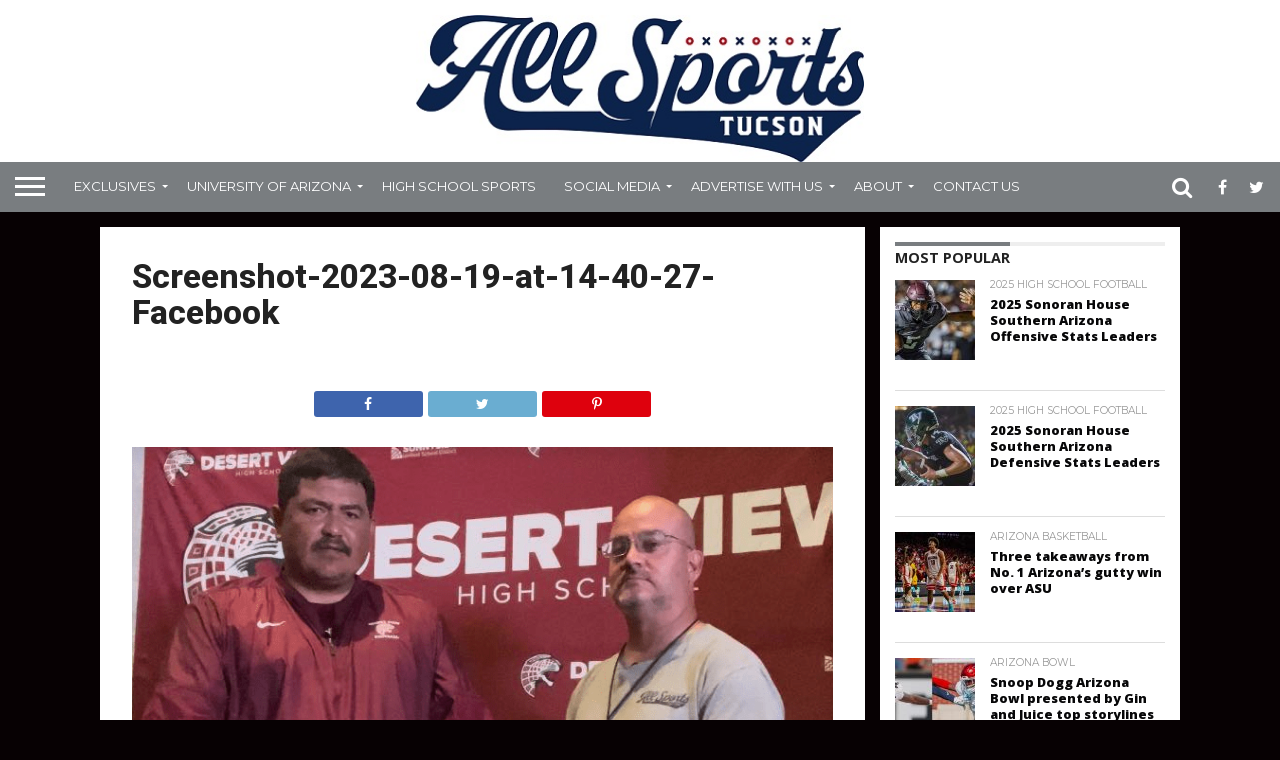

--- FILE ---
content_type: text/html; charset=UTF-8
request_url: https://allsportstucson.com/2023/08/19/desert-view-media-day/screenshot-2023-08-19-at-14-40-27-facebook/
body_size: 18565
content:
<!DOCTYPE html>
<html dir="ltr" lang="en-US"
	prefix="og: https://ogp.me/ns#" >
<head>
<meta charset="UTF-8" >
<meta name="viewport" id="viewport" content="width=device-width, initial-scale=1.0, maximum-scale=1.0, minimum-scale=1.0, user-scalable=no" />


<link rel="alternate" type="application/rss+xml" title="RSS 2.0" href="https://allsportstucson.com/feed/" />
<link rel="alternate" type="text/xml" title="RSS .92" href="https://allsportstucson.com/feed/rss/" />
<link rel="alternate" type="application/atom+xml" title="Atom 0.3" href="https://allsportstucson.com/feed/atom/" />
<link rel="pingback" href="https://allsportstucson.com/xmlrpc.php" />


<meta property="og:type" content="article" />
<meta property="og:description" content="Share Tweet print" />
<meta name="twitter:card" content="summary">
<meta name="twitter:url" content="https://allsportstucson.com/2023/08/19/desert-view-media-day/screenshot-2023-08-19-at-14-40-27-facebook/">
<meta name="twitter:title" content="Screenshot-2023-08-19-at-14-40-27-Facebook">
<meta name="twitter:description" content="Share Tweet print">


<title>Screenshot-2023-08-19-at-14-40-27-Facebook | ALLSPORTSTUCSON.com</title>

		<!-- All in One SEO 4.3.3 - aioseo.com -->
		<meta name="robots" content="max-image-preview:large" />
		<link rel="canonical" href="https://allsportstucson.com/2023/08/19/desert-view-media-day/screenshot-2023-08-19-at-14-40-27-facebook/" />
		<meta name="generator" content="All in One SEO (AIOSEO) 4.3.3 " />
		<meta property="og:locale" content="en_US" />
		<meta property="og:site_name" content="ALLSPORTSTUCSON.com | Southern Arizona Sports Coverage" />
		<meta property="og:type" content="article" />
		<meta property="og:title" content="Screenshot-2023-08-19-at-14-40-27-Facebook | ALLSPORTSTUCSON.com" />
		<meta property="og:url" content="https://allsportstucson.com/2023/08/19/desert-view-media-day/screenshot-2023-08-19-at-14-40-27-facebook/" />
		<meta property="article:published_time" content="2023-08-19T21:41:29+00:00" />
		<meta property="article:modified_time" content="2023-08-19T21:41:29+00:00" />
		<meta name="twitter:card" content="summary" />
		<meta name="twitter:title" content="Screenshot-2023-08-19-at-14-40-27-Facebook | ALLSPORTSTUCSON.com" />
		<script type="application/ld+json" class="aioseo-schema">
			{"@context":"https:\/\/schema.org","@graph":[{"@type":"BreadcrumbList","@id":"https:\/\/allsportstucson.com\/2023\/08\/19\/desert-view-media-day\/screenshot-2023-08-19-at-14-40-27-facebook\/#breadcrumblist","itemListElement":[{"@type":"ListItem","@id":"https:\/\/allsportstucson.com\/#listItem","position":1,"item":{"@type":"WebPage","@id":"https:\/\/allsportstucson.com\/","name":"Home","description":"Southern Arizona Sports Coverage","url":"https:\/\/allsportstucson.com\/"},"nextItem":"https:\/\/allsportstucson.com\/2023\/08\/19\/desert-view-media-day\/screenshot-2023-08-19-at-14-40-27-facebook\/#listItem"},{"@type":"ListItem","@id":"https:\/\/allsportstucson.com\/2023\/08\/19\/desert-view-media-day\/screenshot-2023-08-19-at-14-40-27-facebook\/#listItem","position":2,"item":{"@type":"WebPage","@id":"https:\/\/allsportstucson.com\/2023\/08\/19\/desert-view-media-day\/screenshot-2023-08-19-at-14-40-27-facebook\/","name":"Screenshot-2023-08-19-at-14-40-27-Facebook","url":"https:\/\/allsportstucson.com\/2023\/08\/19\/desert-view-media-day\/screenshot-2023-08-19-at-14-40-27-facebook\/"},"previousItem":"https:\/\/allsportstucson.com\/#listItem"}]},{"@type":"ItemPage","@id":"https:\/\/allsportstucson.com\/2023\/08\/19\/desert-view-media-day\/screenshot-2023-08-19-at-14-40-27-facebook\/#itempage","url":"https:\/\/allsportstucson.com\/2023\/08\/19\/desert-view-media-day\/screenshot-2023-08-19-at-14-40-27-facebook\/","name":"Screenshot-2023-08-19-at-14-40-27-Facebook | ALLSPORTSTUCSON.com","inLanguage":"en-US","isPartOf":{"@id":"https:\/\/allsportstucson.com\/#website"},"breadcrumb":{"@id":"https:\/\/allsportstucson.com\/2023\/08\/19\/desert-view-media-day\/screenshot-2023-08-19-at-14-40-27-facebook\/#breadcrumblist"},"author":{"@id":"https:\/\/allsportstucson.com\/author\/andymorales\/#author"},"creator":{"@id":"https:\/\/allsportstucson.com\/author\/andymorales\/#author"},"datePublished":"2023-08-19T21:41:29-07:00","dateModified":"2023-08-19T21:41:29-07:00"},{"@type":"Organization","@id":"https:\/\/allsportstucson.com\/#organization","name":"ALLSPORTSTUCSON.com","url":"https:\/\/allsportstucson.com\/"},{"@type":"Person","@id":"https:\/\/allsportstucson.com\/author\/andymorales\/#author","url":"https:\/\/allsportstucson.com\/author\/andymorales\/","name":"Andy Morales","image":{"@type":"ImageObject","@id":"https:\/\/allsportstucson.com\/2023\/08\/19\/desert-view-media-day\/screenshot-2023-08-19-at-14-40-27-facebook\/#authorImage","url":"https:\/\/secure.gravatar.com\/avatar\/e4943cf374ff2c29853d7811fde1ef0217025e59ef4b332837a86016a9ec7857?s=96&d=mm&r=g","width":96,"height":96,"caption":"Andy Morales"}},{"@type":"WebSite","@id":"https:\/\/allsportstucson.com\/#website","url":"https:\/\/allsportstucson.com\/","name":"ALLSPORTSTUCSON.com","description":"Southern Arizona Sports Coverage","inLanguage":"en-US","publisher":{"@id":"https:\/\/allsportstucson.com\/#organization"}}]}
		</script>
		<!-- All in One SEO -->

<link rel='dns-prefetch' href='//static.ak.fbcdn.net' />
<link rel='dns-prefetch' href='//www.google.com' />
<link rel='dns-prefetch' href='//apis.google.com' />
<link rel='dns-prefetch' href='//platform.twitter.com' />
<link rel='dns-prefetch' href='//maxcdn.bootstrapcdn.com' />
<link rel='dns-prefetch' href='//netdna.bootstrapcdn.com' />
<link rel="alternate" type="application/rss+xml" title="ALLSPORTSTUCSON.com &raquo; Feed" href="https://allsportstucson.com/feed/" />
<link rel="alternate" type="application/rss+xml" title="ALLSPORTSTUCSON.com &raquo; Comments Feed" href="https://allsportstucson.com/comments/feed/" />
<link rel="alternate" type="application/rss+xml" title="ALLSPORTSTUCSON.com &raquo; Screenshot-2023-08-19-at-14-40-27-Facebook Comments Feed" href="https://allsportstucson.com/2023/08/19/desert-view-media-day/screenshot-2023-08-19-at-14-40-27-facebook/feed/" />
<link rel="alternate" title="oEmbed (JSON)" type="application/json+oembed" href="https://allsportstucson.com/wp-json/oembed/1.0/embed?url=https%3A%2F%2Fallsportstucson.com%2F2023%2F08%2F19%2Fdesert-view-media-day%2Fscreenshot-2023-08-19-at-14-40-27-facebook%2F" />
<link rel="alternate" title="oEmbed (XML)" type="text/xml+oembed" href="https://allsportstucson.com/wp-json/oembed/1.0/embed?url=https%3A%2F%2Fallsportstucson.com%2F2023%2F08%2F19%2Fdesert-view-media-day%2Fscreenshot-2023-08-19-at-14-40-27-facebook%2F&#038;format=xml" />
		<!-- This site uses the Google Analytics by MonsterInsights plugin v8.13.1 - Using Analytics tracking - https://www.monsterinsights.com/ -->
							<script src="//www.googletagmanager.com/gtag/js?id=G-JR5YHPC1MM"  data-cfasync="false" data-wpfc-render="false" type="text/javascript" async></script>
			<script data-cfasync="false" data-wpfc-render="false" type="text/javascript">
				var mi_version = '8.13.1';
				var mi_track_user = true;
				var mi_no_track_reason = '';
				
								var disableStrs = [
										'ga-disable-G-JR5YHPC1MM',
															'ga-disable-UA-96086103-1',
									];

				/* Function to detect opted out users */
				function __gtagTrackerIsOptedOut() {
					for (var index = 0; index < disableStrs.length; index++) {
						if (document.cookie.indexOf(disableStrs[index] + '=true') > -1) {
							return true;
						}
					}

					return false;
				}

				/* Disable tracking if the opt-out cookie exists. */
				if (__gtagTrackerIsOptedOut()) {
					for (var index = 0; index < disableStrs.length; index++) {
						window[disableStrs[index]] = true;
					}
				}

				/* Opt-out function */
				function __gtagTrackerOptout() {
					for (var index = 0; index < disableStrs.length; index++) {
						document.cookie = disableStrs[index] + '=true; expires=Thu, 31 Dec 2099 23:59:59 UTC; path=/';
						window[disableStrs[index]] = true;
					}
				}

				if ('undefined' === typeof gaOptout) {
					function gaOptout() {
						__gtagTrackerOptout();
					}
				}
								window.dataLayer = window.dataLayer || [];

				window.MonsterInsightsDualTracker = {
					helpers: {},
					trackers: {},
				};
				if (mi_track_user) {
					function __gtagDataLayer() {
						dataLayer.push(arguments);
					}

					function __gtagTracker(type, name, parameters) {
						if (!parameters) {
							parameters = {};
						}

						if (parameters.send_to) {
							__gtagDataLayer.apply(null, arguments);
							return;
						}

						if (type === 'event') {
														parameters.send_to = monsterinsights_frontend.v4_id;
							var hookName = name;
							if (typeof parameters['event_category'] !== 'undefined') {
								hookName = parameters['event_category'] + ':' + name;
							}

							if (typeof MonsterInsightsDualTracker.trackers[hookName] !== 'undefined') {
								MonsterInsightsDualTracker.trackers[hookName](parameters);
							} else {
								__gtagDataLayer('event', name, parameters);
							}
							
														parameters.send_to = monsterinsights_frontend.ua;
							__gtagDataLayer(type, name, parameters);
													} else {
							__gtagDataLayer.apply(null, arguments);
						}
					}

					__gtagTracker('js', new Date());
					__gtagTracker('set', {
						'developer_id.dZGIzZG': true,
											});
										__gtagTracker('config', 'G-JR5YHPC1MM', {"forceSSL":"true"} );
															__gtagTracker('config', 'UA-96086103-1', {"forceSSL":"true"} );
										window.gtag = __gtagTracker;										(function () {
						/* https://developers.google.com/analytics/devguides/collection/analyticsjs/ */
						/* ga and __gaTracker compatibility shim. */
						var noopfn = function () {
							return null;
						};
						var newtracker = function () {
							return new Tracker();
						};
						var Tracker = function () {
							return null;
						};
						var p = Tracker.prototype;
						p.get = noopfn;
						p.set = noopfn;
						p.send = function () {
							var args = Array.prototype.slice.call(arguments);
							args.unshift('send');
							__gaTracker.apply(null, args);
						};
						var __gaTracker = function () {
							var len = arguments.length;
							if (len === 0) {
								return;
							}
							var f = arguments[len - 1];
							if (typeof f !== 'object' || f === null || typeof f.hitCallback !== 'function') {
								if ('send' === arguments[0]) {
									var hitConverted, hitObject = false, action;
									if ('event' === arguments[1]) {
										if ('undefined' !== typeof arguments[3]) {
											hitObject = {
												'eventAction': arguments[3],
												'eventCategory': arguments[2],
												'eventLabel': arguments[4],
												'value': arguments[5] ? arguments[5] : 1,
											}
										}
									}
									if ('pageview' === arguments[1]) {
										if ('undefined' !== typeof arguments[2]) {
											hitObject = {
												'eventAction': 'page_view',
												'page_path': arguments[2],
											}
										}
									}
									if (typeof arguments[2] === 'object') {
										hitObject = arguments[2];
									}
									if (typeof arguments[5] === 'object') {
										Object.assign(hitObject, arguments[5]);
									}
									if ('undefined' !== typeof arguments[1].hitType) {
										hitObject = arguments[1];
										if ('pageview' === hitObject.hitType) {
											hitObject.eventAction = 'page_view';
										}
									}
									if (hitObject) {
										action = 'timing' === arguments[1].hitType ? 'timing_complete' : hitObject.eventAction;
										hitConverted = mapArgs(hitObject);
										__gtagTracker('event', action, hitConverted);
									}
								}
								return;
							}

							function mapArgs(args) {
								var arg, hit = {};
								var gaMap = {
									'eventCategory': 'event_category',
									'eventAction': 'event_action',
									'eventLabel': 'event_label',
									'eventValue': 'event_value',
									'nonInteraction': 'non_interaction',
									'timingCategory': 'event_category',
									'timingVar': 'name',
									'timingValue': 'value',
									'timingLabel': 'event_label',
									'page': 'page_path',
									'location': 'page_location',
									'title': 'page_title',
								};
								for (arg in args) {
																		if (!(!args.hasOwnProperty(arg) || !gaMap.hasOwnProperty(arg))) {
										hit[gaMap[arg]] = args[arg];
									} else {
										hit[arg] = args[arg];
									}
								}
								return hit;
							}

							try {
								f.hitCallback();
							} catch (ex) {
							}
						};
						__gaTracker.create = newtracker;
						__gaTracker.getByName = newtracker;
						__gaTracker.getAll = function () {
							return [];
						};
						__gaTracker.remove = noopfn;
						__gaTracker.loaded = true;
						window['__gaTracker'] = __gaTracker;
					})();
									} else {
										console.log("");
					(function () {
						function __gtagTracker() {
							return null;
						}

						window['__gtagTracker'] = __gtagTracker;
						window['gtag'] = __gtagTracker;
					})();
									}
			</script>
				<!-- / Google Analytics by MonsterInsights -->
		<style id='wp-img-auto-sizes-contain-inline-css' type='text/css'>
img:is([sizes=auto i],[sizes^="auto," i]){contain-intrinsic-size:3000px 1500px}
/*# sourceURL=wp-img-auto-sizes-contain-inline-css */
</style>
<link rel='stylesheet' id='h5ab-print-font-awesome-css' href='https://allsportstucson.com/wp-content/plugins/print-post-and-page/css/font-awesome.min.css?ver=6.9' type='text/css' media='all' />
<link rel='stylesheet' id='h5ab-print-css-css' href='https://allsportstucson.com/wp-content/plugins/print-post-and-page/css/h5ab-print.min.css?ver=6.9' type='text/css' media='all' />
<link rel='stylesheet' id='sbi_styles-css' href='https://allsportstucson.com/wp-content/plugins/instagram-feed/css/sbi-styles.min.css?ver=6.1.3' type='text/css' media='all' />
<link rel='stylesheet' id='flex-posts-css' href='https://allsportstucson.com/wp-content/plugins/flex-posts/public/css/flex-posts.min.css?ver=1.9.0' type='text/css' media='all' />
<style id='wp-emoji-styles-inline-css' type='text/css'>

	img.wp-smiley, img.emoji {
		display: inline !important;
		border: none !important;
		box-shadow: none !important;
		height: 1em !important;
		width: 1em !important;
		margin: 0 0.07em !important;
		vertical-align: -0.1em !important;
		background: none !important;
		padding: 0 !important;
	}
/*# sourceURL=wp-emoji-styles-inline-css */
</style>
<style id='wp-block-library-inline-css' type='text/css'>
:root{--wp-block-synced-color:#7a00df;--wp-block-synced-color--rgb:122,0,223;--wp-bound-block-color:var(--wp-block-synced-color);--wp-editor-canvas-background:#ddd;--wp-admin-theme-color:#007cba;--wp-admin-theme-color--rgb:0,124,186;--wp-admin-theme-color-darker-10:#006ba1;--wp-admin-theme-color-darker-10--rgb:0,107,160.5;--wp-admin-theme-color-darker-20:#005a87;--wp-admin-theme-color-darker-20--rgb:0,90,135;--wp-admin-border-width-focus:2px}@media (min-resolution:192dpi){:root{--wp-admin-border-width-focus:1.5px}}.wp-element-button{cursor:pointer}:root .has-very-light-gray-background-color{background-color:#eee}:root .has-very-dark-gray-background-color{background-color:#313131}:root .has-very-light-gray-color{color:#eee}:root .has-very-dark-gray-color{color:#313131}:root .has-vivid-green-cyan-to-vivid-cyan-blue-gradient-background{background:linear-gradient(135deg,#00d084,#0693e3)}:root .has-purple-crush-gradient-background{background:linear-gradient(135deg,#34e2e4,#4721fb 50%,#ab1dfe)}:root .has-hazy-dawn-gradient-background{background:linear-gradient(135deg,#faaca8,#dad0ec)}:root .has-subdued-olive-gradient-background{background:linear-gradient(135deg,#fafae1,#67a671)}:root .has-atomic-cream-gradient-background{background:linear-gradient(135deg,#fdd79a,#004a59)}:root .has-nightshade-gradient-background{background:linear-gradient(135deg,#330968,#31cdcf)}:root .has-midnight-gradient-background{background:linear-gradient(135deg,#020381,#2874fc)}:root{--wp--preset--font-size--normal:16px;--wp--preset--font-size--huge:42px}.has-regular-font-size{font-size:1em}.has-larger-font-size{font-size:2.625em}.has-normal-font-size{font-size:var(--wp--preset--font-size--normal)}.has-huge-font-size{font-size:var(--wp--preset--font-size--huge)}.has-text-align-center{text-align:center}.has-text-align-left{text-align:left}.has-text-align-right{text-align:right}.has-fit-text{white-space:nowrap!important}#end-resizable-editor-section{display:none}.aligncenter{clear:both}.items-justified-left{justify-content:flex-start}.items-justified-center{justify-content:center}.items-justified-right{justify-content:flex-end}.items-justified-space-between{justify-content:space-between}.screen-reader-text{border:0;clip-path:inset(50%);height:1px;margin:-1px;overflow:hidden;padding:0;position:absolute;width:1px;word-wrap:normal!important}.screen-reader-text:focus{background-color:#ddd;clip-path:none;color:#444;display:block;font-size:1em;height:auto;left:5px;line-height:normal;padding:15px 23px 14px;text-decoration:none;top:5px;width:auto;z-index:100000}html :where(.has-border-color){border-style:solid}html :where([style*=border-top-color]){border-top-style:solid}html :where([style*=border-right-color]){border-right-style:solid}html :where([style*=border-bottom-color]){border-bottom-style:solid}html :where([style*=border-left-color]){border-left-style:solid}html :where([style*=border-width]){border-style:solid}html :where([style*=border-top-width]){border-top-style:solid}html :where([style*=border-right-width]){border-right-style:solid}html :where([style*=border-bottom-width]){border-bottom-style:solid}html :where([style*=border-left-width]){border-left-style:solid}html :where(img[class*=wp-image-]){height:auto;max-width:100%}:where(figure){margin:0 0 1em}html :where(.is-position-sticky){--wp-admin--admin-bar--position-offset:var(--wp-admin--admin-bar--height,0px)}@media screen and (max-width:600px){html :where(.is-position-sticky){--wp-admin--admin-bar--position-offset:0px}}

/*# sourceURL=wp-block-library-inline-css */
</style><style id='wp-block-heading-inline-css' type='text/css'>
h1:where(.wp-block-heading).has-background,h2:where(.wp-block-heading).has-background,h3:where(.wp-block-heading).has-background,h4:where(.wp-block-heading).has-background,h5:where(.wp-block-heading).has-background,h6:where(.wp-block-heading).has-background{padding:1.25em 2.375em}h1.has-text-align-left[style*=writing-mode]:where([style*=vertical-lr]),h1.has-text-align-right[style*=writing-mode]:where([style*=vertical-rl]),h2.has-text-align-left[style*=writing-mode]:where([style*=vertical-lr]),h2.has-text-align-right[style*=writing-mode]:where([style*=vertical-rl]),h3.has-text-align-left[style*=writing-mode]:where([style*=vertical-lr]),h3.has-text-align-right[style*=writing-mode]:where([style*=vertical-rl]),h4.has-text-align-left[style*=writing-mode]:where([style*=vertical-lr]),h4.has-text-align-right[style*=writing-mode]:where([style*=vertical-rl]),h5.has-text-align-left[style*=writing-mode]:where([style*=vertical-lr]),h5.has-text-align-right[style*=writing-mode]:where([style*=vertical-rl]),h6.has-text-align-left[style*=writing-mode]:where([style*=vertical-lr]),h6.has-text-align-right[style*=writing-mode]:where([style*=vertical-rl]){rotate:180deg}
/*# sourceURL=https://allsportstucson.com/wp-includes/blocks/heading/style.min.css */
</style>
<style id='wp-block-paragraph-inline-css' type='text/css'>
.is-small-text{font-size:.875em}.is-regular-text{font-size:1em}.is-large-text{font-size:2.25em}.is-larger-text{font-size:3em}.has-drop-cap:not(:focus):first-letter{float:left;font-size:8.4em;font-style:normal;font-weight:100;line-height:.68;margin:.05em .1em 0 0;text-transform:uppercase}body.rtl .has-drop-cap:not(:focus):first-letter{float:none;margin-left:.1em}p.has-drop-cap.has-background{overflow:hidden}:root :where(p.has-background){padding:1.25em 2.375em}:where(p.has-text-color:not(.has-link-color)) a{color:inherit}p.has-text-align-left[style*="writing-mode:vertical-lr"],p.has-text-align-right[style*="writing-mode:vertical-rl"]{rotate:180deg}
/*# sourceURL=https://allsportstucson.com/wp-includes/blocks/paragraph/style.min.css */
</style>
<style id='wp-block-table-inline-css' type='text/css'>
.wp-block-table{overflow-x:auto}.wp-block-table table{border-collapse:collapse;width:100%}.wp-block-table thead{border-bottom:3px solid}.wp-block-table tfoot{border-top:3px solid}.wp-block-table td,.wp-block-table th{border:1px solid;padding:.5em}.wp-block-table .has-fixed-layout{table-layout:fixed;width:100%}.wp-block-table .has-fixed-layout td,.wp-block-table .has-fixed-layout th{word-break:break-word}.wp-block-table.aligncenter,.wp-block-table.alignleft,.wp-block-table.alignright{display:table;width:auto}.wp-block-table.aligncenter td,.wp-block-table.aligncenter th,.wp-block-table.alignleft td,.wp-block-table.alignleft th,.wp-block-table.alignright td,.wp-block-table.alignright th{word-break:break-word}.wp-block-table .has-subtle-light-gray-background-color{background-color:#f3f4f5}.wp-block-table .has-subtle-pale-green-background-color{background-color:#e9fbe5}.wp-block-table .has-subtle-pale-blue-background-color{background-color:#e7f5fe}.wp-block-table .has-subtle-pale-pink-background-color{background-color:#fcf0ef}.wp-block-table.is-style-stripes{background-color:initial;border-collapse:inherit;border-spacing:0}.wp-block-table.is-style-stripes tbody tr:nth-child(odd){background-color:#f0f0f0}.wp-block-table.is-style-stripes.has-subtle-light-gray-background-color tbody tr:nth-child(odd){background-color:#f3f4f5}.wp-block-table.is-style-stripes.has-subtle-pale-green-background-color tbody tr:nth-child(odd){background-color:#e9fbe5}.wp-block-table.is-style-stripes.has-subtle-pale-blue-background-color tbody tr:nth-child(odd){background-color:#e7f5fe}.wp-block-table.is-style-stripes.has-subtle-pale-pink-background-color tbody tr:nth-child(odd){background-color:#fcf0ef}.wp-block-table.is-style-stripes td,.wp-block-table.is-style-stripes th{border-color:#0000}.wp-block-table.is-style-stripes{border-bottom:1px solid #f0f0f0}.wp-block-table .has-border-color td,.wp-block-table .has-border-color th,.wp-block-table .has-border-color tr,.wp-block-table .has-border-color>*{border-color:inherit}.wp-block-table table[style*=border-top-color] tr:first-child,.wp-block-table table[style*=border-top-color] tr:first-child td,.wp-block-table table[style*=border-top-color] tr:first-child th,.wp-block-table table[style*=border-top-color]>*,.wp-block-table table[style*=border-top-color]>* td,.wp-block-table table[style*=border-top-color]>* th{border-top-color:inherit}.wp-block-table table[style*=border-top-color] tr:not(:first-child){border-top-color:initial}.wp-block-table table[style*=border-right-color] td:last-child,.wp-block-table table[style*=border-right-color] th,.wp-block-table table[style*=border-right-color] tr,.wp-block-table table[style*=border-right-color]>*{border-right-color:inherit}.wp-block-table table[style*=border-bottom-color] tr:last-child,.wp-block-table table[style*=border-bottom-color] tr:last-child td,.wp-block-table table[style*=border-bottom-color] tr:last-child th,.wp-block-table table[style*=border-bottom-color]>*,.wp-block-table table[style*=border-bottom-color]>* td,.wp-block-table table[style*=border-bottom-color]>* th{border-bottom-color:inherit}.wp-block-table table[style*=border-bottom-color] tr:not(:last-child){border-bottom-color:initial}.wp-block-table table[style*=border-left-color] td:first-child,.wp-block-table table[style*=border-left-color] th,.wp-block-table table[style*=border-left-color] tr,.wp-block-table table[style*=border-left-color]>*{border-left-color:inherit}.wp-block-table table[style*=border-style] td,.wp-block-table table[style*=border-style] th,.wp-block-table table[style*=border-style] tr,.wp-block-table table[style*=border-style]>*{border-style:inherit}.wp-block-table table[style*=border-width] td,.wp-block-table table[style*=border-width] th,.wp-block-table table[style*=border-width] tr,.wp-block-table table[style*=border-width]>*{border-style:inherit;border-width:inherit}
/*# sourceURL=https://allsportstucson.com/wp-includes/blocks/table/style.min.css */
</style>
<style id='global-styles-inline-css' type='text/css'>
:root{--wp--preset--aspect-ratio--square: 1;--wp--preset--aspect-ratio--4-3: 4/3;--wp--preset--aspect-ratio--3-4: 3/4;--wp--preset--aspect-ratio--3-2: 3/2;--wp--preset--aspect-ratio--2-3: 2/3;--wp--preset--aspect-ratio--16-9: 16/9;--wp--preset--aspect-ratio--9-16: 9/16;--wp--preset--color--black: #000000;--wp--preset--color--cyan-bluish-gray: #abb8c3;--wp--preset--color--white: #ffffff;--wp--preset--color--pale-pink: #f78da7;--wp--preset--color--vivid-red: #cf2e2e;--wp--preset--color--luminous-vivid-orange: #ff6900;--wp--preset--color--luminous-vivid-amber: #fcb900;--wp--preset--color--light-green-cyan: #7bdcb5;--wp--preset--color--vivid-green-cyan: #00d084;--wp--preset--color--pale-cyan-blue: #8ed1fc;--wp--preset--color--vivid-cyan-blue: #0693e3;--wp--preset--color--vivid-purple: #9b51e0;--wp--preset--gradient--vivid-cyan-blue-to-vivid-purple: linear-gradient(135deg,rgb(6,147,227) 0%,rgb(155,81,224) 100%);--wp--preset--gradient--light-green-cyan-to-vivid-green-cyan: linear-gradient(135deg,rgb(122,220,180) 0%,rgb(0,208,130) 100%);--wp--preset--gradient--luminous-vivid-amber-to-luminous-vivid-orange: linear-gradient(135deg,rgb(252,185,0) 0%,rgb(255,105,0) 100%);--wp--preset--gradient--luminous-vivid-orange-to-vivid-red: linear-gradient(135deg,rgb(255,105,0) 0%,rgb(207,46,46) 100%);--wp--preset--gradient--very-light-gray-to-cyan-bluish-gray: linear-gradient(135deg,rgb(238,238,238) 0%,rgb(169,184,195) 100%);--wp--preset--gradient--cool-to-warm-spectrum: linear-gradient(135deg,rgb(74,234,220) 0%,rgb(151,120,209) 20%,rgb(207,42,186) 40%,rgb(238,44,130) 60%,rgb(251,105,98) 80%,rgb(254,248,76) 100%);--wp--preset--gradient--blush-light-purple: linear-gradient(135deg,rgb(255,206,236) 0%,rgb(152,150,240) 100%);--wp--preset--gradient--blush-bordeaux: linear-gradient(135deg,rgb(254,205,165) 0%,rgb(254,45,45) 50%,rgb(107,0,62) 100%);--wp--preset--gradient--luminous-dusk: linear-gradient(135deg,rgb(255,203,112) 0%,rgb(199,81,192) 50%,rgb(65,88,208) 100%);--wp--preset--gradient--pale-ocean: linear-gradient(135deg,rgb(255,245,203) 0%,rgb(182,227,212) 50%,rgb(51,167,181) 100%);--wp--preset--gradient--electric-grass: linear-gradient(135deg,rgb(202,248,128) 0%,rgb(113,206,126) 100%);--wp--preset--gradient--midnight: linear-gradient(135deg,rgb(2,3,129) 0%,rgb(40,116,252) 100%);--wp--preset--font-size--small: 13px;--wp--preset--font-size--medium: 20px;--wp--preset--font-size--large: 36px;--wp--preset--font-size--x-large: 42px;--wp--preset--spacing--20: 0.44rem;--wp--preset--spacing--30: 0.67rem;--wp--preset--spacing--40: 1rem;--wp--preset--spacing--50: 1.5rem;--wp--preset--spacing--60: 2.25rem;--wp--preset--spacing--70: 3.38rem;--wp--preset--spacing--80: 5.06rem;--wp--preset--shadow--natural: 6px 6px 9px rgba(0, 0, 0, 0.2);--wp--preset--shadow--deep: 12px 12px 50px rgba(0, 0, 0, 0.4);--wp--preset--shadow--sharp: 6px 6px 0px rgba(0, 0, 0, 0.2);--wp--preset--shadow--outlined: 6px 6px 0px -3px rgb(255, 255, 255), 6px 6px rgb(0, 0, 0);--wp--preset--shadow--crisp: 6px 6px 0px rgb(0, 0, 0);}:where(.is-layout-flex){gap: 0.5em;}:where(.is-layout-grid){gap: 0.5em;}body .is-layout-flex{display: flex;}.is-layout-flex{flex-wrap: wrap;align-items: center;}.is-layout-flex > :is(*, div){margin: 0;}body .is-layout-grid{display: grid;}.is-layout-grid > :is(*, div){margin: 0;}:where(.wp-block-columns.is-layout-flex){gap: 2em;}:where(.wp-block-columns.is-layout-grid){gap: 2em;}:where(.wp-block-post-template.is-layout-flex){gap: 1.25em;}:where(.wp-block-post-template.is-layout-grid){gap: 1.25em;}.has-black-color{color: var(--wp--preset--color--black) !important;}.has-cyan-bluish-gray-color{color: var(--wp--preset--color--cyan-bluish-gray) !important;}.has-white-color{color: var(--wp--preset--color--white) !important;}.has-pale-pink-color{color: var(--wp--preset--color--pale-pink) !important;}.has-vivid-red-color{color: var(--wp--preset--color--vivid-red) !important;}.has-luminous-vivid-orange-color{color: var(--wp--preset--color--luminous-vivid-orange) !important;}.has-luminous-vivid-amber-color{color: var(--wp--preset--color--luminous-vivid-amber) !important;}.has-light-green-cyan-color{color: var(--wp--preset--color--light-green-cyan) !important;}.has-vivid-green-cyan-color{color: var(--wp--preset--color--vivid-green-cyan) !important;}.has-pale-cyan-blue-color{color: var(--wp--preset--color--pale-cyan-blue) !important;}.has-vivid-cyan-blue-color{color: var(--wp--preset--color--vivid-cyan-blue) !important;}.has-vivid-purple-color{color: var(--wp--preset--color--vivid-purple) !important;}.has-black-background-color{background-color: var(--wp--preset--color--black) !important;}.has-cyan-bluish-gray-background-color{background-color: var(--wp--preset--color--cyan-bluish-gray) !important;}.has-white-background-color{background-color: var(--wp--preset--color--white) !important;}.has-pale-pink-background-color{background-color: var(--wp--preset--color--pale-pink) !important;}.has-vivid-red-background-color{background-color: var(--wp--preset--color--vivid-red) !important;}.has-luminous-vivid-orange-background-color{background-color: var(--wp--preset--color--luminous-vivid-orange) !important;}.has-luminous-vivid-amber-background-color{background-color: var(--wp--preset--color--luminous-vivid-amber) !important;}.has-light-green-cyan-background-color{background-color: var(--wp--preset--color--light-green-cyan) !important;}.has-vivid-green-cyan-background-color{background-color: var(--wp--preset--color--vivid-green-cyan) !important;}.has-pale-cyan-blue-background-color{background-color: var(--wp--preset--color--pale-cyan-blue) !important;}.has-vivid-cyan-blue-background-color{background-color: var(--wp--preset--color--vivid-cyan-blue) !important;}.has-vivid-purple-background-color{background-color: var(--wp--preset--color--vivid-purple) !important;}.has-black-border-color{border-color: var(--wp--preset--color--black) !important;}.has-cyan-bluish-gray-border-color{border-color: var(--wp--preset--color--cyan-bluish-gray) !important;}.has-white-border-color{border-color: var(--wp--preset--color--white) !important;}.has-pale-pink-border-color{border-color: var(--wp--preset--color--pale-pink) !important;}.has-vivid-red-border-color{border-color: var(--wp--preset--color--vivid-red) !important;}.has-luminous-vivid-orange-border-color{border-color: var(--wp--preset--color--luminous-vivid-orange) !important;}.has-luminous-vivid-amber-border-color{border-color: var(--wp--preset--color--luminous-vivid-amber) !important;}.has-light-green-cyan-border-color{border-color: var(--wp--preset--color--light-green-cyan) !important;}.has-vivid-green-cyan-border-color{border-color: var(--wp--preset--color--vivid-green-cyan) !important;}.has-pale-cyan-blue-border-color{border-color: var(--wp--preset--color--pale-cyan-blue) !important;}.has-vivid-cyan-blue-border-color{border-color: var(--wp--preset--color--vivid-cyan-blue) !important;}.has-vivid-purple-border-color{border-color: var(--wp--preset--color--vivid-purple) !important;}.has-vivid-cyan-blue-to-vivid-purple-gradient-background{background: var(--wp--preset--gradient--vivid-cyan-blue-to-vivid-purple) !important;}.has-light-green-cyan-to-vivid-green-cyan-gradient-background{background: var(--wp--preset--gradient--light-green-cyan-to-vivid-green-cyan) !important;}.has-luminous-vivid-amber-to-luminous-vivid-orange-gradient-background{background: var(--wp--preset--gradient--luminous-vivid-amber-to-luminous-vivid-orange) !important;}.has-luminous-vivid-orange-to-vivid-red-gradient-background{background: var(--wp--preset--gradient--luminous-vivid-orange-to-vivid-red) !important;}.has-very-light-gray-to-cyan-bluish-gray-gradient-background{background: var(--wp--preset--gradient--very-light-gray-to-cyan-bluish-gray) !important;}.has-cool-to-warm-spectrum-gradient-background{background: var(--wp--preset--gradient--cool-to-warm-spectrum) !important;}.has-blush-light-purple-gradient-background{background: var(--wp--preset--gradient--blush-light-purple) !important;}.has-blush-bordeaux-gradient-background{background: var(--wp--preset--gradient--blush-bordeaux) !important;}.has-luminous-dusk-gradient-background{background: var(--wp--preset--gradient--luminous-dusk) !important;}.has-pale-ocean-gradient-background{background: var(--wp--preset--gradient--pale-ocean) !important;}.has-electric-grass-gradient-background{background: var(--wp--preset--gradient--electric-grass) !important;}.has-midnight-gradient-background{background: var(--wp--preset--gradient--midnight) !important;}.has-small-font-size{font-size: var(--wp--preset--font-size--small) !important;}.has-medium-font-size{font-size: var(--wp--preset--font-size--medium) !important;}.has-large-font-size{font-size: var(--wp--preset--font-size--large) !important;}.has-x-large-font-size{font-size: var(--wp--preset--font-size--x-large) !important;}
/*# sourceURL=global-styles-inline-css */
</style>

<style id='classic-theme-styles-inline-css' type='text/css'>
/*! This file is auto-generated */
.wp-block-button__link{color:#fff;background-color:#32373c;border-radius:9999px;box-shadow:none;text-decoration:none;padding:calc(.667em + 2px) calc(1.333em + 2px);font-size:1.125em}.wp-block-file__button{background:#32373c;color:#fff;text-decoration:none}
/*# sourceURL=/wp-includes/css/classic-themes.min.css */
</style>
<link rel='stylesheet' id='ctf_styles-css' href='https://allsportstucson.com/wp-content/plugins/custom-twitter-feeds/css/ctf-styles.min.css?ver=2.0.6' type='text/css' media='all' />
<link rel='stylesheet' id='ts-styles-css' href='https://allsportstucson.com/wp-content/plugins/tapsocial/style.css?ver=6.9' type='text/css' media='all' />
<link rel='stylesheet' id='font-awesome-css' href='//maxcdn.bootstrapcdn.com/font-awesome/4.2.0/css/font-awesome.min.css?ver=6.9' type='text/css' media='all' />
<link rel='stylesheet' id='wp-pagenavi-css' href='https://allsportstucson.com/wp-content/plugins/wp-pagenavi/pagenavi-css.css?ver=2.70' type='text/css' media='all' />
<link rel='stylesheet' id='mvp-reset-css' href='https://allsportstucson.com/wp-content/themes/flex-mag/css/reset.css?ver=6.9' type='text/css' media='all' />
<link rel='stylesheet' id='chld_thm_cfg_parent-css' href='https://allsportstucson.com/wp-content/themes/flex-mag/style.css?ver=6.9' type='text/css' media='all' />
<link rel='stylesheet' id='mvp-style-css' href='https://allsportstucson.com/wp-content/themes/flex-mag-child/style.css?ver=1.11.1474155390' type='text/css' media='all' />
<link rel='stylesheet' id='mvp-media-queries-css' href='https://allsportstucson.com/wp-content/themes/flex-mag/css/media-queries.css?ver=6.9' type='text/css' media='all' />
<link rel='stylesheet' id='chld_thm_cfg_separate-css' href='https://allsportstucson.com/wp-content/themes/flex-mag-child/ctc-style.css?ver=1.11.1474155390' type='text/css' media='all' />
<link rel='stylesheet' id='mvp-fontawesome-css' href='//netdna.bootstrapcdn.com/font-awesome/4.4.0/css/font-awesome.css?ver=6.9' type='text/css' media='all' />
<link rel='stylesheet' id='tablepress-default-css' href='https://allsportstucson.com/wp-content/tablepress-combined.min.css?ver=8' type='text/css' media='all' />
<script   type="text/javascript" src="http://static.ak.fbcdn.net/connect.php/js/FB.Share?ver=6.9" id="kon_tergos_facebook-js"></script>
<script   type="text/javascript" src="http://www.google.com/buzz/api/button.js?ver=6.9" id="kon_tergos_buzz-js"></script>
<script   type="text/javascript" src="http://apis.google.com/js/plusone.js?ver=6.9" id="kon_tergos_google1-js"></script>
<script   type="text/javascript" src="http://platform.twitter.com/widgets.js?ver=6.9" id="kon_tergos_twitter-js"></script>
<script   type="text/javascript" src="https://allsportstucson.com/wp-includes/js/jquery/jquery.min.js?ver=3.7.1" id="jquery-core-js"></script>
<script   type="text/javascript" src="https://allsportstucson.com/wp-includes/js/jquery/jquery-migrate.min.js?ver=3.4.1" id="jquery-migrate-js"></script>
<script   type="text/javascript" src="https://allsportstucson.com/wp-content/plugins/google-analytics-for-wordpress/assets/js/frontend-gtag.min.js?ver=8.13.1" id="monsterinsights-frontend-script-js"></script>
<script   data-cfasync="false" data-wpfc-render="false" type="text/javascript" id='monsterinsights-frontend-script-js-extra'>/* <![CDATA[ */
var monsterinsights_frontend = {"js_events_tracking":"true","download_extensions":"doc,pdf,ppt,zip,xls,docx,pptx,xlsx","inbound_paths":"[]","home_url":"https:\/\/allsportstucson.com","hash_tracking":"false","ua":"UA-96086103-1","v4_id":"G-JR5YHPC1MM"};/* ]]> */
</script>
<script   type="text/javascript" src="//platform.twitter.com/widgets.js?ver=6.9" id="twitter-widgets-js"></script>
<script   type="text/javascript" src="https://allsportstucson.com/wp-content/plugins/tapsocial/jquery.simplescroll.min.js?ver=6.9" id="ts-scroller-js"></script>
<link rel="https://api.w.org/" href="https://allsportstucson.com/wp-json/" /><link rel="alternate" title="JSON" type="application/json" href="https://allsportstucson.com/wp-json/wp/v2/media/211421" /><link rel="EditURI" type="application/rsd+xml" title="RSD" href="https://allsportstucson.com/xmlrpc.php?rsd" />
<meta name="generator" content="WordPress 6.9" />
<link rel='shortlink' href='https://allsportstucson.com/?p=211421' />

<!-- This site is using AdRotate v5.11 to display their advertisements - https://ajdg.solutions/ -->
<!-- AdRotate CSS -->
<style type="text/css" media="screen">
	.g { margin:0px; padding:0px; overflow:hidden; line-height:1; zoom:1; }
	.g img { height:auto; }
	.g-col { position:relative; float:left; }
	.g-col:first-child { margin-left: 0; }
	.g-col:last-child { margin-right: 0; }
	.g-1 {  margin: 0 auto; }
	.g-2 { margin:0px;  width:100%; max-width:300px; height:100%; max-height:250px; }
	.g-3 { margin:0px;  width:100%; max-width:300px; height:100%; max-height:300px; }
	@media only screen and (max-width: 480px) {
		.g-col, .g-dyn, .g-single { width:100%; margin-left:0; margin-right:0; }
	}
</style>
<!-- /AdRotate CSS -->

		<style type="text/css">.pp-podcast {opacity: 0;}</style>
		
<style type='text/css'>

@import url(//fonts.googleapis.com/css?family=Oswald:400,700|Lato:400,700|Work+Sans:900|Montserrat:400,700|Open+Sans:800|Playfair+Display:400,700,900|Quicksand|Raleway:200,400,700|Roboto+Slab:400,700|Roboto:100,200,300,400,500,600,700,800,900|Open+Sans:100,200,300,400,500,600,700,800,900|Roboto:100,200,300,400,400italic,500,600,700,700italic,800,900|Open+Sans:100,200,300,400,400italic,500,600,700,700italic,800,900|Montserrat:100,200,300,400,500,600,700,800,900&subset=latin,latin-ext,cyrillic,cyrillic-ext,greek-ext,greek,vietnamese);

#wallpaper {
	background: url() no-repeat 50% 0;
	}
body,
.blog-widget-text p,
.feat-widget-text p,
.post-info-right,
span.post-excerpt,
span.feat-caption,
span.soc-count-text,
#content-main p,
#commentspopup .comments-pop,
.archive-list-text p,
.author-box-bot p,
#post-404 p,
.foot-widget,
#home-feat-text p,
.feat-top2-left-text p,
.feat-wide1-text p,
.feat-wide4-text p,
#content-main table,
.foot-copy p,
.video-main-text p {
	font-family: 'Open Sans', sans-serif;
	}

a,
a:visited,
.post-info-name a {
	color: #5757ed;
	}

a:hover {
	color: #ef4136;
	}

.fly-but-wrap,
span.feat-cat,
span.post-head-cat,
.prev-next-text a,
.prev-next-text a:visited,
.prev-next-text a:hover {
	background: #797d80;
	}

.fly-but-wrap {
	background: #797d80;
	}

.fly-but-wrap span {
	background: #ffffff;
	}

.woocommerce .star-rating span:before {
	color: #797d80;
	}

.woocommerce .widget_price_filter .ui-slider .ui-slider-range,
.woocommerce .widget_price_filter .ui-slider .ui-slider-handle {
	background-color: #797d80;
	}

.woocommerce span.onsale,
.woocommerce #respond input#submit.alt,
.woocommerce a.button.alt,
.woocommerce button.button.alt,
.woocommerce input.button.alt,
.woocommerce #respond input#submit.alt:hover,
.woocommerce a.button.alt:hover,
.woocommerce button.button.alt:hover,
.woocommerce input.button.alt:hover {
	background-color: #797d80;
	}

span.post-header {
	border-top: 4px solid #797d80;
	}

#main-nav-wrap,
nav.main-menu-wrap,
.nav-logo,
.nav-right-wrap,
.nav-menu-out,
.nav-logo-out,
#head-main-top {
	-webkit-backface-visibility: hidden;
	background: #797d80;
	}

nav.main-menu-wrap ul li a,
.nav-menu-out:hover ul li:hover a,
.nav-menu-out:hover span.nav-search-but:hover i,
.nav-menu-out:hover span.nav-soc-but:hover i,
span.nav-search-but i,
span.nav-soc-but i {
	color: #ffffff;
	}

.nav-menu-out:hover li.menu-item-has-children:hover a:after,
nav.main-menu-wrap ul li.menu-item-has-children a:after {
	border-color: #ffffff transparent transparent transparent;
	}

.nav-menu-out:hover ul li a,
.nav-menu-out:hover span.nav-search-but i,
.nav-menu-out:hover span.nav-soc-but i {
	color: #f5a1af;
	}

.nav-menu-out:hover li.menu-item-has-children a:after {
	border-color: #f5a1af transparent transparent transparent;
	}

.nav-menu-out:hover ul li ul.mega-list li a,
.side-list-text p,
.row-widget-text p,
.blog-widget-text h2,
.feat-widget-text h2,
.archive-list-text h2,
h2.author-list-head a,
.mvp-related-text a {
	color: #070708;
	}

ul.mega-list li:hover a,
ul.side-list li:hover .side-list-text p,
ul.row-widget-list li:hover .row-widget-text p,
ul.blog-widget-list li:hover .blog-widget-text h2,
.feat-widget-wrap:hover .feat-widget-text h2,
ul.archive-list li:hover .archive-list-text h2,
ul.archive-col-list li:hover .archive-list-text h2,
h2.author-list-head a:hover,
.mvp-related-posts ul li:hover .mvp-related-text a {
	color: #ef4136 !important;
	}

span.more-posts-text,
a.inf-more-but,
#comments-button a,
#comments-button span.comment-but-text {
	border: 1px solid #5757ed;
	}

span.more-posts-text,
a.inf-more-but,
#comments-button a,
#comments-button span.comment-but-text {
	color: #5757ed !important;
	}

#comments-button a:hover,
#comments-button span.comment-but-text:hover,
a.inf-more-but:hover,
span.more-posts-text:hover {
	background: #5757ed;
	}

nav.main-menu-wrap ul li a,
ul.col-tabs li a,
nav.fly-nav-menu ul li a,
.foot-menu .menu li a {
	font-family: 'Montserrat', sans-serif;
	}

.feat-top2-right-text h2,
.side-list-text p,
.side-full-text p,
.row-widget-text p,
.feat-widget-text h2,
.blog-widget-text h2,
.prev-next-text a,
.prev-next-text a:visited,
.prev-next-text a:hover,
span.post-header,
.archive-list-text h2,
#woo-content h1.page-title,
.woocommerce div.product .product_title,
.woocommerce ul.products li.product h3,
.video-main-text h2,
.mvp-related-text a {
	font-family: 'Open Sans', sans-serif;
	}

.feat-wide-sub-text h2,
#home-feat-text h2,
.feat-top2-left-text h2,
.feat-wide1-text h2,
.feat-wide4-text h2,
.feat-wide5-text h2,
h1.post-title,
#content-main h1.post-title,
#post-404 h1,
h1.post-title-wide,
#content-main blockquote p,
#commentspopup #content-main h1 {
	font-family: 'Roboto', sans-serif;
	}

h3.home-feat-title,
h3.side-list-title,
#infscr-loading,
.score-nav-menu select,
h1.cat-head,
h1.arch-head,
h2.author-list-head,
h3.foot-head,
.woocommerce ul.product_list_widget span.product-title,
.woocommerce ul.product_list_widget li a,
.woocommerce #reviews #comments ol.commentlist li .comment-text p.meta,
.woocommerce .related h2,
.woocommerce div.product .woocommerce-tabs .panel h2,
.woocommerce div.product .product_title,
#content-main h1,
#content-main h2,
#content-main h3,
#content-main h4,
#content-main h5,
#content-main h6 {
	font-family: 'Roboto', sans-serif;
	}

</style>
	
<style type="text/css">


.nav-links {
	display: none;
	}





#score-wrap {
	background: #fff;
	border-bottom: 1px solid #ddd;
	}
.score-nav-menu:before {
	border-top: 5px solid #555;
	}
.score-nav-menu select {
	background: #eee;
	color: #555;
	}
.score-nav-menu select option {
	background: #fff;
	color: #555;
	}
ul.score-list li {
	background: #eee;
	border: 1px solid #eee;
	}
ul.score-list li:hover {
	background: #fff;
	border: 1px solid #ddd;
	}
.score-top p,
.score-bot p {
	color: #555;
	}
.es-nav span a {
	color: #555;
	}
.es-nav span:hover a {
	color: #222;
	}
.es-nav span.es-nav-prev,
.es-nav span.es-nav-next {
	background: #fff;
	}
.es-nav span.es-nav-prev {
	border-left: 1px solid #ddd;
	border-right: 1px solid #ddd;
	}
.es-nav span.es-nav-next {
	border-left: 1px solid #ddd;
	}


.nav-left-wrap {
	width: 60px;
	}
.nav-logo-out {
	margin-left: -60px;
	}
.nav-logo-in {
	margin-left: 60px;
	}
.nav-logo-show {
	padding-right: 20px;
	width: 200px;
	height: 50px;
	}
.nav-logo-show img {
	width: auto;
	}
.nav-left-width {
	width: 280px !important;
	}
.nav-logo-out-fade {
	margin-left: -280px;
	}
.nav-logo-in-fade {
	margin-left: 280px;
	}

</style>

<style type="text/css" id="custom-background-css">
body.custom-background { background-color: #070103; }
</style>
	<link rel="icon" href="https://allsportstucson.com/wp-content/uploads/2016/09/cropped-allsports-fav-32x32.png" sizes="32x32" />
<link rel="icon" href="https://allsportstucson.com/wp-content/uploads/2016/09/cropped-allsports-fav-192x192.png" sizes="192x192" />
<link rel="apple-touch-icon" href="https://allsportstucson.com/wp-content/uploads/2016/09/cropped-allsports-fav-180x180.png" />
<meta name="msapplication-TileImage" content="https://allsportstucson.com/wp-content/uploads/2016/09/cropped-allsports-fav-270x270.png" />

</head>

<body class="attachment wp-singular attachment-template-default single single-attachment postid-211421 attachmentid-211421 attachment-png custom-background wp-theme-flex-mag wp-child-theme-flex-mag-child">
	<div id="site" class="left relative">
		<div id="site-wrap" class="left relative">
						<div id="fly-wrap">
	<div class="fly-wrap-out">
		<div class="fly-side-wrap">
			<ul class="fly-bottom-soc left relative">
									<li class="fb-soc">
						<a href="https://www.facebook.com/WildAboutAZCats?fref=ts" target="_blank">
						<i class="fa fa-facebook-square fa-2"></i>
						</a>
					</li>
													<li class="twit-soc">
						<a href="https://twitter.com/AllSportsTucson" target="_blank">
						<i class="fa fa-twitter fa-2"></i>
						</a>
					</li>
																	<li class="inst-soc">
						<a href="https://www.instagram.com/allsportstucsonsaz/" target="_blank">
						<i class="fa fa-instagram fa-2"></i>
						</a>
					</li>
																													<li class="rss-soc">
						<a href="https://allsportstucson.com/feed/rss/" target="_blank">
						<i class="fa fa-rss fa-2"></i>
						</a>
					</li>
							</ul>
		</div><!--fly-side-wrap-->
		<div class="fly-wrap-in">
			<div id="fly-menu-wrap">
				<nav class="fly-nav-menu left relative">
					<div class="menu-menu-container"><ul id="menu-menu" class="menu"><li id="menu-item-31667" class="menu-item menu-item-type-custom menu-item-object-custom menu-item-31667"><a href="http://sportstucson.wpengine.com/">Home</a></li>
<li id="menu-item-31666" class="menu-item menu-item-type-post_type menu-item-object-page menu-item-31666"><a href="https://allsportstucson.com/about/">About</a></li>
<li id="menu-item-35291" class="menu-item menu-item-type-post_type menu-item-object-page menu-item-35291"><a href="https://allsportstucson.com/about/advertise-with-us/">Advertise With Us</a></li>
</ul></div>				</nav>
			</div><!--fly-menu-wrap-->
		</div><!--fly-wrap-in-->
	</div><!--fly-wrap-out-->
</div><!--fly-wrap-->			<div id="head-main-wrap" class="left relative">
				<div id="head-main-top" class="left relative">
																																												<div class="logo-wide-wrap left relative">
															<a itemprop="url" href="https://allsportstucson.com/"><img itemprop="logo" src="https://allsportstucson.com/wp-content/uploads/2020/09/AllSportsNewLogo2.jpg" alt="ALLSPORTSTUCSON.com" /></a>
																						<h2 class="mvp-logo-title">ALLSPORTSTUCSON.com</h2>
													</div><!--logo-wide-wrap-->
									</div><!--head-main-top-->
				<div id="main-nav-wrap">
					<div class="nav-out">
						<div class="nav-in">
							<div id="main-nav-cont" class="left" itemscope itemtype="http://schema.org/Organization">
								<div class="nav-logo-out">
									<div class="nav-left-wrap left relative">
										<div class="fly-but-wrap left relative">
											<span></span>
											<span></span>
											<span></span>
											<span></span>
										</div><!--fly-but-wrap-->
																					<div class="nav-logo-fade left">
																									<a href="https://allsportstucson.com/"><img src="https://allsportstucson.com/wp-content/uploads/2024/06/AllSportsNewLogo2.jpg" alt="ALLSPORTSTUCSON.com" /></a>
																							</div><!--nav-logo-fade-->
																			</div><!--nav-left-wrap-->
									<div class="nav-logo-in">
										<div class="nav-menu-out">
											<div class="nav-menu-in">
												<nav class="main-menu-wrap left">
													<div class="menu-navigation-container"><ul id="menu-navigation" class="menu"><li id="menu-item-56452" class="menu-item menu-item-type-taxonomy menu-item-object-category menu-item-has-children menu-item-56452"><a href="https://allsportstucson.com/category/exclusives/">Exclusives</a>
<ul class="sub-menu">
	<li id="menu-item-56442" class="menu-item menu-item-type-custom menu-item-object-custom menu-item-56442"><a href="http://allsportstucson.com/2015/01/14/top-10-badasses-in-arizona-wildcats-football-in-pac-1012-era/">Top 10 Arizona football badasses</a></li>
	<li id="menu-item-56453" class="menu-item menu-item-type-custom menu-item-object-custom menu-item-56453"><a href="http://wp.me/p68OQP-esS">Lute Olson&#8217;s NBA players nearing $1.1 billion in salary</a></li>
	<li id="menu-item-56532" class="menu-item menu-item-type-custom menu-item-object-custom menu-item-56532"><a href="http://allsportstucson.com/category/arizona-basketball/turn-back-the-clock-to-1996-97/">Arizona&#8217;s national title team 20 years ago today</a></li>
	<li id="menu-item-56542" class="menu-item menu-item-type-custom menu-item-object-custom menu-item-56542"><a href="http://allsportstucson.com/2015/07/13/slideshow-married-or-engaged-couples-who-were-arizona-wildcats-athletes/">Married or engaged couples who were Arizona Wildcats</a></li>
	<li id="menu-item-56556" class="menu-item menu-item-type-custom menu-item-object-custom menu-item-56556"><a href="http://allsportstucson.com/2016/12/08/arizona-wildcats-behind-the-mic-olson-influenced-numerous-future-broadcasters-between-ua-iowa/">Arizona athletes/coaches/alums behind the mic</a></li>
	<li id="menu-item-56723" class="menu-item menu-item-type-custom menu-item-object-custom menu-item-56723"><a href="http://allsportstucson.com/2016/12/16/catching-up-with-25-former-arizona-wildcats-in-pros-following-yorks-10-3-pointers-thursday/">Catching up with Arizona Wildcats in pro basketball</a></li>
	<li id="menu-item-56892" class="menu-item menu-item-type-custom menu-item-object-custom menu-item-56892"><a href="http://allsportstucson.com/category/tucson-area-college-athletes/">Tucson-area College Athletes</a></li>
	<li id="menu-item-57006" class="menu-item menu-item-type-custom menu-item-object-custom menu-item-57006"><a href="http://wp.me/p68OQP-eMi">Tracking local high school hoops players from Division I to JC ranks</a></li>
	<li id="menu-item-57262" class="menu-item menu-item-type-custom menu-item-object-custom menu-item-57262"><a href="http://allsportstucson.com/2017/01/15/arizona-wildcats-who-have-graced-sports-illustrated-cover/">Arizona athletes on Sports Illustrated covers</a></li>
</ul>
</li>
<li id="menu-item-54764" class="menu-item menu-item-type-custom menu-item-object-custom menu-item-has-children menu-item-54764"><a href="#">University of Arizona</a>
<ul class="sub-menu">
	<li id="menu-item-31669" class="menu-item menu-item-type-taxonomy menu-item-object-category menu-item-31669"><a href="https://allsportstucson.com/category/arizona-basketball/">Basketball</a></li>
	<li id="menu-item-31670" class="menu-item menu-item-type-taxonomy menu-item-object-category menu-item-31670"><a href="https://allsportstucson.com/category/arizona-football/">Football</a></li>
</ul>
</li>
<li id="menu-item-31671" class="menu-item menu-item-type-taxonomy menu-item-object-category menu-item-31671"><a href="https://allsportstucson.com/category/tucson-high-school-sports/">High School Sports</a></li>
<li id="menu-item-54765" class="menu-item menu-item-type-custom menu-item-object-custom menu-item-has-children menu-item-54765"><a href="#">Social Media</a>
<ul class="sub-menu">
	<li id="menu-item-55202" class="menu-item menu-item-type-custom menu-item-object-custom menu-item-55202"><a href="https://www.facebook.com/allsportstucson">Facebook</a></li>
	<li id="menu-item-31775" class="menu-item menu-item-type-taxonomy menu-item-object-category menu-item-31775"><a href="https://allsportstucson.com/category/twitter-reactions/">Twitter</a></li>
</ul>
</li>
<li id="menu-item-54796" class="menu-item menu-item-type-post_type menu-item-object-page menu-item-has-children menu-item-54796"><a href="https://allsportstucson.com/about/advertise-with-us/">Advertise With Us</a>
<ul class="sub-menu">
	<li id="menu-item-54805" class="menu-item menu-item-type-post_type menu-item-object-page menu-item-54805"><a href="https://allsportstucson.com/about/our-sponsors/">Our Sponsors</a></li>
</ul>
</li>
<li id="menu-item-54763" class="menu-item menu-item-type-post_type menu-item-object-page menu-item-has-children menu-item-54763"><a href="https://allsportstucson.com/about/">About</a>
<ul class="sub-menu">
	<li id="menu-item-54797" class="menu-item menu-item-type-post_type menu-item-object-page menu-item-has-children menu-item-54797"><a href="https://allsportstucson.com/about/sports-writers/">Staff</a>
	<ul class="sub-menu">
		<li id="menu-item-54803" class="menu-item menu-item-type-post_type menu-item-object-page menu-item-54803"><a href="https://allsportstucson.com/about/sports-writers/andy-morales/">Andy Morales</a></li>
		<li id="menu-item-54804" class="menu-item menu-item-type-post_type menu-item-object-page menu-item-54804"><a href="https://allsportstucson.com/about/sports-writers/javier-morales/">Javier Morales</a></li>
		<li id="menu-item-54798" class="menu-item menu-item-type-post_type menu-item-object-page menu-item-54798"><a href="https://allsportstucson.com/about/sports-writers/steve-rivera/">Steve Rivera</a></li>
	</ul>
</li>
</ul>
</li>
<li id="menu-item-54808" class="menu-item menu-item-type-post_type menu-item-object-page menu-item-54808"><a href="https://allsportstucson.com/contact-us/">Contact Us</a></li>
</ul></div>												</nav>
											</div><!--nav-menu-in-->
											<div class="nav-right-wrap relative">
												<div class="nav-search-wrap left relative">
													<span class="nav-search-but left"><i class="fa fa-search fa-2"></i></span>
													<div class="search-fly-wrap">
														<form method="get" id="searchform" action="https://allsportstucson.com/">
	<input type="text" name="s" id="s" value="Type search term and press enter" onfocus='if (this.value == "Type search term and press enter") { this.value = ""; }' onblur='if (this.value == "") { this.value = "Type search term and press enter"; }' />
	<input type="hidden" id="searchsubmit" value="Search" />
</form>													</div><!--search-fly-wrap-->
												</div><!--nav-search-wrap-->
																									<a href="https://www.facebook.com/WildAboutAZCats?fref=ts" target="_blank">
													<span class="nav-soc-but"><i class="fa fa-facebook fa-2"></i></span>
													</a>
																																					<a href="https://twitter.com/AllSportsTucson" target="_blank">
													<span class="nav-soc-but"><i class="fa fa-twitter fa-2"></i></span>
													</a>
																							</div><!--nav-right-wrap-->
										</div><!--nav-menu-out-->
									</div><!--nav-logo-in-->
								</div><!--nav-logo-out-->
							</div><!--main-nav-cont-->
						</div><!--nav-in-->
					</div><!--nav-out-->
				</div><!--main-nav-wrap-->
			</div><!--head-main-wrap-->
										<div id="body-main-wrap" class="left relative" itemscope itemtype="http://schema.org/NewsArticle">
					<meta itemscope itemprop="mainEntityOfPage"  itemType="https://schema.org/WebPage" itemid="https://allsportstucson.com/2023/08/19/desert-view-media-day/screenshot-2023-08-19-at-14-40-27-facebook/"/>
																																			<div class="body-main-out relative">
					<div class="body-main-in">
						<div id="body-main-cont" class="left relative">
						<div id="post-main-wrap" class="left relative" itemscope itemtype="http://schema.org/Article">
			<div class="post-wrap-out1">
			<div class="post-wrap-in1">
				<div id="post-left-col" class="relative">
					<article id="post-area" class="post-211421 attachment type-attachment status-inherit hentry">
						<div id="post-header">
							<h1 class="post-title left" itemprop="name headline">Screenshot-2023-08-19-at-14-40-27-Facebook</h1>
						</div><!--post-header-->
						<div id="content-area" itemprop="articleBody" class="post-211421 attachment type-attachment status-inherit hentry">
							<div id="content-main" class="left relative">
																	<div class="social-sharing-top">
										

						
										<a href="#" onclick="window.open('http://www.facebook.com/sharer.php?u=https://allsportstucson.com/2023/08/19/desert-view-media-day/screenshot-2023-08-19-at-14-40-27-facebook/&t=Screenshot-2023-08-19-at-14-40-27-Facebook', 'facebookShare', 'width=626,height=436'); return false;" title="Share on Facebook"><div class="facebook-share"><span class="fb-but1"><i class="fa fa-facebook fa-2"></i></span><span class="social-text">Share</span></div></a>
										<a href="#" onclick="window.open('http://twitter.com/share?text=Screenshot-2023-08-19-at-14-40-27-Facebook -&url=https://allsportstucson.com/2023/08/19/desert-view-media-day/screenshot-2023-08-19-at-14-40-27-facebook/', 'twitterShare', 'width=626,height=436'); return false;" title="Tweet This Post"><div class="twitter-share"><span class="twitter-but1"><i class="fa fa-twitter fa-2"></i></span><span class="social-text">Tweet</span></div></a>
										<a href="#" onclick="window.open('http://pinterest.com/pin/create/button/?url=https://allsportstucson.com/2023/08/19/desert-view-media-day/screenshot-2023-08-19-at-14-40-27-facebook/&media=https://allsportstucson.com/wp-content/uploads/2023/08/Screenshot-2023-08-19-at-14-40-27-Facebook.png&description=Screenshot-2023-08-19-at-14-40-27-Facebook', 'pinterestShare', 'width=750,height=350'); return false;" title="Pin This Post"><div class="pinterest-share"><span class="pinterest-but1"><i class="fa fa-pinterest-p fa-2"></i></span><span class="social-text">Share</span></div></a>
									</div><!--social-sharing-top-->
								  																	<a href="https://allsportstucson.com/wp-content/uploads/2023/08/Screenshot-2023-08-19-at-14-40-27-Facebook.png" title="Screenshot-2023-08-19-at-14-40-27-Facebook" rel="attachment"><img src="https://allsportstucson.com/wp-content/uploads/2023/08/Screenshot-2023-08-19-at-14-40-27-Facebook.png" class="attachment-post" alt="Screenshot-2023-08-19-at-14-40-27-Facebook" /></a>
															</div><!--content-main-->
						</div><!--content-area-->
					</article>
				</div><!--post-left-col-->
			</div><!--post-wrap-in1-->
			<div id="post-right-col" class="relative">
									<div id="sidebar-wrap" class="left relative">
						<div id="mvp_pop_widget-3" class="side-widget mvp_pop_widget"><h4 class="post-header"><span class="post-header">Most Popular</span></h4>			<div class="blog-widget-wrap left relative">
				<ul class="blog-widget-list left relative">
											<li>
							<a href="https://allsportstucson.com/2026/01/05/2025-sonoran-house-southern-arizona-offensive-stats-leaders/" rel="bookmark">
															<div class="blog-widget-img left relative">
									<img width="300" height="180" src="https://allsportstucson.com/wp-content/uploads/2025/09/JayleeAbraham5-e1767670755714-300x180.jpg" class="widget-img-main wp-post-image" alt="" decoding="async" fetchpriority="high" srcset="https://allsportstucson.com/wp-content/uploads/2025/09/JayleeAbraham5-e1767670755714-300x180.jpg 300w, https://allsportstucson.com/wp-content/uploads/2025/09/JayleeAbraham5-e1767670755714-450x270.jpg 450w" sizes="(max-width: 300px) 100vw, 300px" />									<img width="80" height="80" src="https://allsportstucson.com/wp-content/uploads/2025/09/JayleeAbraham5-e1767670755714-80x80.jpg" class="widget-img-side wp-post-image" alt="" decoding="async" srcset="https://allsportstucson.com/wp-content/uploads/2025/09/JayleeAbraham5-e1767670755714-80x80.jpg 80w, https://allsportstucson.com/wp-content/uploads/2025/09/JayleeAbraham5-e1767670755714-150x150.jpg 150w" sizes="(max-width: 80px) 100vw, 80px" />																		<div class="feat-info-wrap">
										<div class="feat-info-views">
											<i class="fa fa-eye fa-2"></i> <span class="feat-info-text">23.7K</span>
										</div><!--feat-info-views-->
																			</div><!--feat-info-wrap-->
																										</div><!--blog-widget-img-->
														<div class="blog-widget-text left relative">
								<span class="side-list-cat">2025 High School Football</span>
								<h2>2025 Sonoran House Southern Arizona Offensive Stats Leaders</h2>
								<p>Share Tweet</p>
							</div><!--blog-widget-text-->
							</a>
						</li>
											<li>
							<a href="https://allsportstucson.com/2026/01/05/2025-sonoran-house-southern-arizona-defensive-stats-leaders/" rel="bookmark">
															<div class="blog-widget-img left relative">
									<img width="300" height="180" src="https://allsportstucson.com/wp-content/uploads/2025/11/RoccoHaggard6-e1767666677412-300x180.jpg" class="widget-img-main wp-post-image" alt="" decoding="async" srcset="https://allsportstucson.com/wp-content/uploads/2025/11/RoccoHaggard6-e1767666677412-300x180.jpg 300w, https://allsportstucson.com/wp-content/uploads/2025/11/RoccoHaggard6-e1767666677412-1000x600.jpg 1000w, https://allsportstucson.com/wp-content/uploads/2025/11/RoccoHaggard6-e1767666677412-450x270.jpg 450w" sizes="(max-width: 300px) 100vw, 300px" />									<img width="80" height="80" src="https://allsportstucson.com/wp-content/uploads/2025/11/RoccoHaggard6-e1767666677412-80x80.jpg" class="widget-img-side wp-post-image" alt="" decoding="async" loading="lazy" srcset="https://allsportstucson.com/wp-content/uploads/2025/11/RoccoHaggard6-e1767666677412-80x80.jpg 80w, https://allsportstucson.com/wp-content/uploads/2025/11/RoccoHaggard6-e1767666677412-150x150.jpg 150w" sizes="auto, (max-width: 80px) 100vw, 80px" />																		<div class="feat-info-wrap">
										<div class="feat-info-views">
											<i class="fa fa-eye fa-2"></i> <span class="feat-info-text">18.3K</span>
										</div><!--feat-info-views-->
																			</div><!--feat-info-wrap-->
																										</div><!--blog-widget-img-->
														<div class="blog-widget-text left relative">
								<span class="side-list-cat">2025 High School Football</span>
								<h2>2025 Sonoran House Southern Arizona Defensive Stats Leaders</h2>
								<p>Share Tweet</p>
							</div><!--blog-widget-text-->
							</a>
						</li>
											<li>
							<a href="https://allsportstucson.com/2026/01/15/three-takeaways-from-no-1-arizonas-gutty-win-over-asu/" rel="bookmark">
															<div class="blog-widget-img left relative">
									<img width="300" height="180" src="https://allsportstucson.com/wp-content/uploads/2026/01/IMG_9862-300x180.jpeg" class="widget-img-main wp-post-image" alt="" decoding="async" loading="lazy" srcset="https://allsportstucson.com/wp-content/uploads/2026/01/IMG_9862-300x180.jpeg 300w, https://allsportstucson.com/wp-content/uploads/2026/01/IMG_9862-1000x600.jpeg 1000w, https://allsportstucson.com/wp-content/uploads/2026/01/IMG_9862-450x270.jpeg 450w" sizes="auto, (max-width: 300px) 100vw, 300px" />									<img width="80" height="80" src="https://allsportstucson.com/wp-content/uploads/2026/01/IMG_9862-80x80.jpeg" class="widget-img-side wp-post-image" alt="" decoding="async" loading="lazy" srcset="https://allsportstucson.com/wp-content/uploads/2026/01/IMG_9862-80x80.jpeg 80w, https://allsportstucson.com/wp-content/uploads/2026/01/IMG_9862-150x150.jpeg 150w" sizes="auto, (max-width: 80px) 100vw, 80px" />																		<div class="feat-info-wrap">
										<div class="feat-info-views">
											<i class="fa fa-eye fa-2"></i> <span class="feat-info-text">5.9K</span>
										</div><!--feat-info-views-->
																			</div><!--feat-info-wrap-->
																										</div><!--blog-widget-img-->
														<div class="blog-widget-text left relative">
								<span class="side-list-cat">Arizona Basketball</span>
								<h2>Three takeaways from No. 1 Arizona&#8217;s gutty win over ASU</h2>
								<p>Share Tweet Wednesday marked the first game this season against in-state rival Arizona State...</p>
							</div><!--blog-widget-text-->
							</a>
						</li>
											<li>
							<a href="https://allsportstucson.com/2025/12/27/snoop-dogg-arizona-bowl-presented-by-gin-and-juice-top-storylines/" rel="bookmark">
															<div class="blog-widget-img left relative">
									<img width="300" height="180" src="https://allsportstucson.com/wp-content/uploads/2025/12/AZBowl-e1766852841136-300x180.jpg" class="widget-img-main wp-post-image" alt="" decoding="async" loading="lazy" srcset="https://allsportstucson.com/wp-content/uploads/2025/12/AZBowl-e1766852841136-300x180.jpg 300w, https://allsportstucson.com/wp-content/uploads/2025/12/AZBowl-e1766852841136-450x270.jpg 450w" sizes="auto, (max-width: 300px) 100vw, 300px" />									<img width="80" height="80" src="https://allsportstucson.com/wp-content/uploads/2025/12/AZBowl-e1766852841136-80x80.jpg" class="widget-img-side wp-post-image" alt="" decoding="async" loading="lazy" srcset="https://allsportstucson.com/wp-content/uploads/2025/12/AZBowl-e1766852841136-80x80.jpg 80w, https://allsportstucson.com/wp-content/uploads/2025/12/AZBowl-e1766852841136-150x150.jpg 150w" sizes="auto, (max-width: 80px) 100vw, 80px" />																		<div class="feat-info-wrap">
										<div class="feat-info-views">
											<i class="fa fa-eye fa-2"></i> <span class="feat-info-text">5.6K</span>
										</div><!--feat-info-views-->
																			</div><!--feat-info-wrap-->
																										</div><!--blog-widget-img-->
														<div class="blog-widget-text left relative">
								<span class="side-list-cat">Arizona Bowl</span>
								<h2>Snoop Dogg Arizona Bowl presented by Gin and Juice top storylines</h2>
								<p>Share Tweet 2025 SNOOP DOGG ARIZONA BOWL PRESENTED BY GIN &amp; JUICE Miami of...</p>
							</div><!--blog-widget-text-->
							</a>
						</li>
											<li>
							<a href="https://allsportstucson.com/2026/01/14/no-1-arizona-holds-off-arizona-states-upset-bid-with-hot-shooting-in-the-second-half/" rel="bookmark">
															<div class="blog-widget-img left relative">
									<img width="300" height="180" src="https://allsportstucson.com/wp-content/uploads/2026/01/KoaPeat4-e1768457732193-300x180.jpg" class="widget-img-main wp-post-image" alt="" decoding="async" loading="lazy" srcset="https://allsportstucson.com/wp-content/uploads/2026/01/KoaPeat4-e1768457732193-300x180.jpg 300w, https://allsportstucson.com/wp-content/uploads/2026/01/KoaPeat4-e1768457732193-450x270.jpg 450w" sizes="auto, (max-width: 300px) 100vw, 300px" />									<img width="80" height="80" src="https://allsportstucson.com/wp-content/uploads/2026/01/KoaPeat4-e1768457732193-80x80.jpg" class="widget-img-side wp-post-image" alt="" decoding="async" loading="lazy" srcset="https://allsportstucson.com/wp-content/uploads/2026/01/KoaPeat4-e1768457732193-80x80.jpg 80w, https://allsportstucson.com/wp-content/uploads/2026/01/KoaPeat4-e1768457732193-150x150.jpg 150w" sizes="auto, (max-width: 80px) 100vw, 80px" />																		<div class="feat-info-wrap">
										<div class="feat-info-views">
											<i class="fa fa-eye fa-2"></i> <span class="feat-info-text">4.2K</span>
										</div><!--feat-info-views-->
																			</div><!--feat-info-wrap-->
																										</div><!--blog-widget-img-->
														<div class="blog-widget-text left relative">
								<span class="side-list-cat">Arizona Basketball</span>
								<h2>No. 1 Arizona holds off Arizona State&#8217;s upset bid with hot shooting in the second half</h2>
								<p>Share Tweet Koa Peat achieved his first game with at least 20 points and...</p>
							</div><!--blog-widget-text-->
							</a>
						</li>
									</ul>
			</div><!--blog-widget-wrap-->
		</div><div id="text-51" class="side-widget widget_text">			<div class="textwidget"><p><a href="https://www.frogandfirkin.com/"><img loading="lazy" decoding="async" class="aligncenter size-full wp-image-60896" src="https://allsportstucson.com/wp-content/uploads/2017/10/Frog.jpg" alt="" width="400" height="400" srcset="https://allsportstucson.com/wp-content/uploads/2017/10/Frog.jpg 400w, https://allsportstucson.com/wp-content/uploads/2017/10/Frog-150x150.jpg 150w, https://allsportstucson.com/wp-content/uploads/2017/10/Frog-300x300.jpg 300w, https://allsportstucson.com/wp-content/uploads/2017/10/Frog-80x80.jpg 80w" sizes="auto, (max-width: 400px) 100vw, 400px" /></a></p>
</div>
		</div>			</div><!--sidebar-wrap-->							</div><!--post-right-col-->
		</div><!--post-wrap-out1-->
	</div><!--post-main-wrap-->
											</div><!--body-main-cont-->
				</div><!--body-main-in-->
			</div><!--body-main-out-->
			<footer id="foot-wrap" class="left relative">
				<div id="foot-top-wrap" class="left relative">
					<div class="body-main-out relative">
						<div class="body-main-in">
							<div id="foot-widget-wrap" class="left relative">
																	<div class="foot-widget left relative">
																					<div class="foot-logo left realtive">
												<img src="https://allsportstucson.com/wp-content/uploads/2024/06/AllSportsNewLogo2-1.jpg" alt="ALLSPORTSTUCSON.com" />
											</div><!--foot-logo-->
																				<div class="foot-info-text left relative">
											<p>A unique website covering youth and high school sports and Pima Community College and University of Arizona athletics, combining in-depth analysis and professional reporting from award-winning journalists.</p>										</div><!--footer-info-text-->
										<div class="foot-soc left relative">
											<ul class="foot-soc-list relative">
																									<li class="foot-soc-fb">
														<a href="https://www.facebook.com/WildAboutAZCats?fref=ts" target="_blank"><i class="fa fa-facebook-square fa-2"></i></a>
													</li>
																																					<li class="foot-soc-twit">
														<a href="https://twitter.com/AllSportsTucson" target="_blank"><i class="fa fa-twitter-square fa-2"></i></a>
													</li>
																																																	<li class="foot-soc-inst">
														<a href="https://www.instagram.com/allsportstucsonsaz/" target="_blank"><i class="fa fa-instagram fa-2"></i></a>
													</li>
																																																																																					<li class="foot-soc-rss">
														<a href="https://allsportstucson.com/feed/rss/" target="_blank"><i class="fa fa-rss-square fa-2"></i></a>
													</li>
																							</ul>
										</div><!--foot-soc-->
									</div><!--foot-widget-->
																<div id="nav_menu-4" class="foot-widget left relative widget_nav_menu"><div class="menu-navigation-container"><ul id="menu-navigation-1" class="menu"><li class="menu-item menu-item-type-taxonomy menu-item-object-category menu-item-has-children menu-item-56452"><a href="https://allsportstucson.com/category/exclusives/">Exclusives</a>
<ul class="sub-menu">
	<li class="menu-item menu-item-type-custom menu-item-object-custom menu-item-56442"><a href="http://allsportstucson.com/2015/01/14/top-10-badasses-in-arizona-wildcats-football-in-pac-1012-era/">Top 10 Arizona football badasses</a></li>
	<li class="menu-item menu-item-type-custom menu-item-object-custom menu-item-56453"><a href="http://wp.me/p68OQP-esS">Lute Olson&#8217;s NBA players nearing $1.1 billion in salary</a></li>
	<li class="menu-item menu-item-type-custom menu-item-object-custom menu-item-56532"><a href="http://allsportstucson.com/category/arizona-basketball/turn-back-the-clock-to-1996-97/">Arizona&#8217;s national title team 20 years ago today</a></li>
	<li class="menu-item menu-item-type-custom menu-item-object-custom menu-item-56542"><a href="http://allsportstucson.com/2015/07/13/slideshow-married-or-engaged-couples-who-were-arizona-wildcats-athletes/">Married or engaged couples who were Arizona Wildcats</a></li>
	<li class="menu-item menu-item-type-custom menu-item-object-custom menu-item-56556"><a href="http://allsportstucson.com/2016/12/08/arizona-wildcats-behind-the-mic-olson-influenced-numerous-future-broadcasters-between-ua-iowa/">Arizona athletes/coaches/alums behind the mic</a></li>
	<li class="menu-item menu-item-type-custom menu-item-object-custom menu-item-56723"><a href="http://allsportstucson.com/2016/12/16/catching-up-with-25-former-arizona-wildcats-in-pros-following-yorks-10-3-pointers-thursday/">Catching up with Arizona Wildcats in pro basketball</a></li>
	<li class="menu-item menu-item-type-custom menu-item-object-custom menu-item-56892"><a href="http://allsportstucson.com/category/tucson-area-college-athletes/">Tucson-area College Athletes</a></li>
	<li class="menu-item menu-item-type-custom menu-item-object-custom menu-item-57006"><a href="http://wp.me/p68OQP-eMi">Tracking local high school hoops players from Division I to JC ranks</a></li>
	<li class="menu-item menu-item-type-custom menu-item-object-custom menu-item-57262"><a href="http://allsportstucson.com/2017/01/15/arizona-wildcats-who-have-graced-sports-illustrated-cover/">Arizona athletes on Sports Illustrated covers</a></li>
</ul>
</li>
<li class="menu-item menu-item-type-custom menu-item-object-custom menu-item-has-children menu-item-54764"><a href="#">University of Arizona</a>
<ul class="sub-menu">
	<li class="menu-item menu-item-type-taxonomy menu-item-object-category menu-item-31669"><a href="https://allsportstucson.com/category/arizona-basketball/">Basketball</a></li>
	<li class="menu-item menu-item-type-taxonomy menu-item-object-category menu-item-31670"><a href="https://allsportstucson.com/category/arizona-football/">Football</a></li>
</ul>
</li>
<li class="menu-item menu-item-type-taxonomy menu-item-object-category menu-item-31671"><a href="https://allsportstucson.com/category/tucson-high-school-sports/">High School Sports</a></li>
<li class="menu-item menu-item-type-custom menu-item-object-custom menu-item-has-children menu-item-54765"><a href="#">Social Media</a>
<ul class="sub-menu">
	<li class="menu-item menu-item-type-custom menu-item-object-custom menu-item-55202"><a href="https://www.facebook.com/allsportstucson">Facebook</a></li>
	<li class="menu-item menu-item-type-taxonomy menu-item-object-category menu-item-31775"><a href="https://allsportstucson.com/category/twitter-reactions/">Twitter</a></li>
</ul>
</li>
<li class="menu-item menu-item-type-post_type menu-item-object-page menu-item-has-children menu-item-54796"><a href="https://allsportstucson.com/about/advertise-with-us/">Advertise With Us</a>
<ul class="sub-menu">
	<li class="menu-item menu-item-type-post_type menu-item-object-page menu-item-54805"><a href="https://allsportstucson.com/about/our-sponsors/">Our Sponsors</a></li>
</ul>
</li>
<li class="menu-item menu-item-type-post_type menu-item-object-page menu-item-has-children menu-item-54763"><a href="https://allsportstucson.com/about/">About</a>
<ul class="sub-menu">
	<li class="menu-item menu-item-type-post_type menu-item-object-page menu-item-has-children menu-item-54797"><a href="https://allsportstucson.com/about/sports-writers/">Staff</a>
	<ul class="sub-menu">
		<li class="menu-item menu-item-type-post_type menu-item-object-page menu-item-54803"><a href="https://allsportstucson.com/about/sports-writers/andy-morales/">Andy Morales</a></li>
		<li class="menu-item menu-item-type-post_type menu-item-object-page menu-item-54804"><a href="https://allsportstucson.com/about/sports-writers/javier-morales/">Javier Morales</a></li>
		<li class="menu-item menu-item-type-post_type menu-item-object-page menu-item-54798"><a href="https://allsportstucson.com/about/sports-writers/steve-rivera/">Steve Rivera</a></li>
	</ul>
</li>
</ul>
</li>
<li class="menu-item menu-item-type-post_type menu-item-object-page menu-item-54808"><a href="https://allsportstucson.com/contact-us/">Contact Us</a></li>
</ul></div></div><div id="mvp_tags_widget-2" class="foot-widget left relative mvp_tags_widget"><h3 class="foot-head">Cloud</h3>
			<div class="tag-cloud left relative">
				<a href="https://allsportstucson.com/tag/featured/" class="tag-cloud-link tag-link-1962 tag-link-position-1" style="font-size: 10px;">Featured</a>
<a href="https://allsportstucson.com/tag/sean-miller/" class="tag-cloud-link tag-link-15 tag-link-position-2" style="font-size: 10px;">Sean Miller</a>
<a href="https://allsportstucson.com/tag/arizona-wildcats/" class="tag-cloud-link tag-link-719 tag-link-position-3" style="font-size: 10px;">Arizona Wildcats</a>
<a href="https://allsportstucson.com/tag/salpointe/" class="tag-cloud-link tag-link-668 tag-link-position-4" style="font-size: 10px;">Salpointe</a>
<a href="https://allsportstucson.com/tag/adia-barnes/" class="tag-cloud-link tag-link-3502 tag-link-position-5" style="font-size: 10px;">Adia Barnes</a>
<a href="https://allsportstucson.com/tag/rich-rodriguez/" class="tag-cloud-link tag-link-66 tag-link-position-6" style="font-size: 10px;">Rich Rodriguez</a>
<a href="https://allsportstucson.com/tag/lute-olson/" class="tag-cloud-link tag-link-72 tag-link-position-7" style="font-size: 10px;">Lute Olson</a>
<a href="https://allsportstucson.com/tag/sunnyside/" class="tag-cloud-link tag-link-1046 tag-link-position-8" style="font-size: 10px;">Sunnyside</a>
<a href="https://allsportstucson.com/tag/baseball/" class="tag-cloud-link tag-link-1726 tag-link-position-9" style="font-size: 10px;">baseball</a>
<a href="https://allsportstucson.com/tag/sabino/" class="tag-cloud-link tag-link-1760 tag-link-position-10" style="font-size: 10px;">Sabino</a>
<a href="https://allsportstucson.com/tag/softball/" class="tag-cloud-link tag-link-1541 tag-link-position-11" style="font-size: 10px;">Softball</a>
<a href="https://allsportstucson.com/tag/cienega/" class="tag-cloud-link tag-link-780 tag-link-position-12" style="font-size: 10px;">Cienega</a>
<a href="https://allsportstucson.com/tag/ironwood-ridge/" class="tag-cloud-link tag-link-848 tag-link-position-13" style="font-size: 10px;">Ironwood Ridge</a>
<a href="https://allsportstucson.com/tag/andy-morales/" class="tag-cloud-link tag-link-653 tag-link-position-14" style="font-size: 10px;">Andy Morales</a>
<a href="https://allsportstucson.com/tag/football/" class="tag-cloud-link tag-link-2908 tag-link-position-15" style="font-size: 10px;">football</a>
<a href="https://allsportstucson.com/tag/canyon-del-oro/" class="tag-cloud-link tag-link-685 tag-link-position-16" style="font-size: 10px;">Canyon del Oro</a>
<a href="https://allsportstucson.com/tag/basketball/" class="tag-cloud-link tag-link-1556 tag-link-position-17" style="font-size: 10px;">basketball</a>
<a href="https://allsportstucson.com/tag/pima/" class="tag-cloud-link tag-link-764 tag-link-position-18" style="font-size: 10px;">Pima</a>
<a href="https://allsportstucson.com/tag/volleyball/" class="tag-cloud-link tag-link-2685 tag-link-position-19" style="font-size: 10px;">volleyball</a>
<a href="https://allsportstucson.com/tag/soccer/" class="tag-cloud-link tag-link-1502 tag-link-position-20" style="font-size: 10px;">Soccer</a>
<a href="https://allsportstucson.com/tag/sahuaro/" class="tag-cloud-link tag-link-1381 tag-link-position-21" style="font-size: 10px;">Sahuaro</a>
<a href="https://allsportstucson.com/tag/pusch-ridge/" class="tag-cloud-link tag-link-2023 tag-link-position-22" style="font-size: 10px;">Pusch Ridge</a>
<a href="https://allsportstucson.com/tag/playoffs/" class="tag-cloud-link tag-link-1725 tag-link-position-23" style="font-size: 10px;">Playoffs</a>
<a href="https://allsportstucson.com/tag/nick-johnson/" class="tag-cloud-link tag-link-54 tag-link-position-24" style="font-size: 10px;">Nick Johnson</a>
<a href="https://allsportstucson.com/tag/catalina-foothills/" class="tag-cloud-link tag-link-1380 tag-link-position-25" style="font-size: 10px;">Catalina Foothills</a>
<a href="https://allsportstucson.com/tag/tommy-lloyd/" class="tag-cloud-link tag-link-9414 tag-link-position-26" style="font-size: 10px;">Tommy Lloyd</a>
<a href="https://allsportstucson.com/tag/cdo/" class="tag-cloud-link tag-link-1099 tag-link-position-27" style="font-size: 10px;">CDO</a>
<a href="https://allsportstucson.com/tag/pima-aztecs/" class="tag-cloud-link tag-link-7691 tag-link-position-28" style="font-size: 10px;">Pima Aztecs</a>
<a href="https://allsportstucson.com/tag/dick-tomey/" class="tag-cloud-link tag-link-124 tag-link-position-29" style="font-size: 10px;">Dick Tomey</a>
<a href="https://allsportstucson.com/tag/aari-mcdonald/" class="tag-cloud-link tag-link-7307 tag-link-position-30" style="font-size: 10px;">Aari McDonald</a>
<a href="https://allsportstucson.com/tag/golf/" class="tag-cloud-link tag-link-2851 tag-link-position-31" style="font-size: 10px;">Golf</a>
<a href="https://allsportstucson.com/tag/arizona/" class="tag-cloud-link tag-link-3366 tag-link-position-32" style="font-size: 10px;">Arizona</a>
<a href="https://allsportstucson.com/tag/marana/" class="tag-cloud-link tag-link-2110 tag-link-position-33" style="font-size: 10px;">Marana</a>
<a href="https://allsportstucson.com/tag/pima-college/" class="tag-cloud-link tag-link-4511 tag-link-position-34" style="font-size: 10px;">Pima College</a>
<a href="https://allsportstucson.com/tag/all-stars/" class="tag-cloud-link tag-link-1501 tag-link-position-35" style="font-size: 10px;">All-Stars</a>
<a href="https://allsportstucson.com/tag/t-j-mcconnell/" class="tag-cloud-link tag-link-117 tag-link-position-36" style="font-size: 10px;">T.J. McConnell</a>
<a href="https://allsportstucson.com/tag/kadeem-carey/" class="tag-cloud-link tag-link-279 tag-link-position-37" style="font-size: 10px;">Kadeem Carey</a>
<a href="https://allsportstucson.com/tag/chip-hale/" class="tag-cloud-link tag-link-571 tag-link-position-38" style="font-size: 10px;">Chip Hale</a>
<a href="https://allsportstucson.com/tag/steve-kerr/" class="tag-cloud-link tag-link-153 tag-link-position-39" style="font-size: 10px;">Steve Kerr</a>
<a href="https://allsportstucson.com/tag/jet-sports-training/" class="tag-cloud-link tag-link-8740 tag-link-position-40" style="font-size: 10px;">JET Sports Training</a>			</div>

		</div>							</div><!--foot-widget-wrap-->
						</div><!--body-main-in-->
					</div><!--body-main-out-->
				</div><!--foot-top-->
				<div id="foot-bot-wrap" class="left relative">
					<div class="body-main-out relative">
						<div class="body-main-in">
							<div id="foot-bot" class="left relative">
								<div class="foot-menu relative">
									<div class="menu-navigation-container"><ul id="menu-navigation-2" class="menu"><li class="menu-item menu-item-type-taxonomy menu-item-object-category menu-item-has-children menu-item-56452"><a href="https://allsportstucson.com/category/exclusives/">Exclusives</a>
<ul class="sub-menu">
	<li class="menu-item menu-item-type-custom menu-item-object-custom menu-item-56442"><a href="http://allsportstucson.com/2015/01/14/top-10-badasses-in-arizona-wildcats-football-in-pac-1012-era/">Top 10 Arizona football badasses</a></li>
	<li class="menu-item menu-item-type-custom menu-item-object-custom menu-item-56453"><a href="http://wp.me/p68OQP-esS">Lute Olson&#8217;s NBA players nearing $1.1 billion in salary</a></li>
	<li class="menu-item menu-item-type-custom menu-item-object-custom menu-item-56532"><a href="http://allsportstucson.com/category/arizona-basketball/turn-back-the-clock-to-1996-97/">Arizona&#8217;s national title team 20 years ago today</a></li>
	<li class="menu-item menu-item-type-custom menu-item-object-custom menu-item-56542"><a href="http://allsportstucson.com/2015/07/13/slideshow-married-or-engaged-couples-who-were-arizona-wildcats-athletes/">Married or engaged couples who were Arizona Wildcats</a></li>
	<li class="menu-item menu-item-type-custom menu-item-object-custom menu-item-56556"><a href="http://allsportstucson.com/2016/12/08/arizona-wildcats-behind-the-mic-olson-influenced-numerous-future-broadcasters-between-ua-iowa/">Arizona athletes/coaches/alums behind the mic</a></li>
	<li class="menu-item menu-item-type-custom menu-item-object-custom menu-item-56723"><a href="http://allsportstucson.com/2016/12/16/catching-up-with-25-former-arizona-wildcats-in-pros-following-yorks-10-3-pointers-thursday/">Catching up with Arizona Wildcats in pro basketball</a></li>
	<li class="menu-item menu-item-type-custom menu-item-object-custom menu-item-56892"><a href="http://allsportstucson.com/category/tucson-area-college-athletes/">Tucson-area College Athletes</a></li>
	<li class="menu-item menu-item-type-custom menu-item-object-custom menu-item-57006"><a href="http://wp.me/p68OQP-eMi">Tracking local high school hoops players from Division I to JC ranks</a></li>
	<li class="menu-item menu-item-type-custom menu-item-object-custom menu-item-57262"><a href="http://allsportstucson.com/2017/01/15/arizona-wildcats-who-have-graced-sports-illustrated-cover/">Arizona athletes on Sports Illustrated covers</a></li>
</ul>
</li>
<li class="menu-item menu-item-type-custom menu-item-object-custom menu-item-has-children menu-item-54764"><a href="#">University of Arizona</a>
<ul class="sub-menu">
	<li class="menu-item menu-item-type-taxonomy menu-item-object-category menu-item-31669"><a href="https://allsportstucson.com/category/arizona-basketball/">Basketball</a></li>
	<li class="menu-item menu-item-type-taxonomy menu-item-object-category menu-item-31670"><a href="https://allsportstucson.com/category/arizona-football/">Football</a></li>
</ul>
</li>
<li class="menu-item menu-item-type-taxonomy menu-item-object-category menu-item-31671"><a href="https://allsportstucson.com/category/tucson-high-school-sports/">High School Sports</a></li>
<li class="menu-item menu-item-type-custom menu-item-object-custom menu-item-has-children menu-item-54765"><a href="#">Social Media</a>
<ul class="sub-menu">
	<li class="menu-item menu-item-type-custom menu-item-object-custom menu-item-55202"><a href="https://www.facebook.com/allsportstucson">Facebook</a></li>
	<li class="menu-item menu-item-type-taxonomy menu-item-object-category menu-item-31775"><a href="https://allsportstucson.com/category/twitter-reactions/">Twitter</a></li>
</ul>
</li>
<li class="menu-item menu-item-type-post_type menu-item-object-page menu-item-has-children menu-item-54796"><a href="https://allsportstucson.com/about/advertise-with-us/">Advertise With Us</a>
<ul class="sub-menu">
	<li class="menu-item menu-item-type-post_type menu-item-object-page menu-item-54805"><a href="https://allsportstucson.com/about/our-sponsors/">Our Sponsors</a></li>
</ul>
</li>
<li class="menu-item menu-item-type-post_type menu-item-object-page menu-item-has-children menu-item-54763"><a href="https://allsportstucson.com/about/">About</a>
<ul class="sub-menu">
	<li class="menu-item menu-item-type-post_type menu-item-object-page menu-item-has-children menu-item-54797"><a href="https://allsportstucson.com/about/sports-writers/">Staff</a>
	<ul class="sub-menu">
		<li class="menu-item menu-item-type-post_type menu-item-object-page menu-item-54803"><a href="https://allsportstucson.com/about/sports-writers/andy-morales/">Andy Morales</a></li>
		<li class="menu-item menu-item-type-post_type menu-item-object-page menu-item-54804"><a href="https://allsportstucson.com/about/sports-writers/javier-morales/">Javier Morales</a></li>
		<li class="menu-item menu-item-type-post_type menu-item-object-page menu-item-54798"><a href="https://allsportstucson.com/about/sports-writers/steve-rivera/">Steve Rivera</a></li>
	</ul>
</li>
</ul>
</li>
<li class="menu-item menu-item-type-post_type menu-item-object-page menu-item-54808"><a href="https://allsportstucson.com/contact-us/">Contact Us</a></li>
</ul></div>								</div><!--foot-menu-->
								<div class="foot-copy relative">
									<p>Copyright © 2024 All Sports Tucson</p>
								</div><!--foot-copy-->
							</div><!--foot-bot-->
						</div><!--body-main-in-->
					</div><!--body-main-out-->
				</div><!--foot-bot-->
			</footer>
		</div><!--body-main-wrap-->
	</div><!--site-wrap-->
</div><!--site-->
<div class="fly-to-top back-to-top">
	<i class="fa fa-angle-up fa-3"></i>
	<span class="to-top-text">To Top</span>
</div><!--fly-to-top-->
<div class="fly-fade">
</div><!--fly-fade-->
<script type="speculationrules">
{"prefetch":[{"source":"document","where":{"and":[{"href_matches":"/*"},{"not":{"href_matches":["/wp-*.php","/wp-admin/*","/wp-content/uploads/*","/wp-content/*","/wp-content/plugins/*","/wp-content/themes/flex-mag-child/*","/wp-content/themes/flex-mag/*","/*\\?(.+)"]}},{"not":{"selector_matches":"a[rel~=\"nofollow\"]"}},{"not":{"selector_matches":".no-prefetch, .no-prefetch a"}}]},"eagerness":"conservative"}]}
</script>
<div id="fb-root"></div>
<script>(function(d, s, id) {
  var js, fjs = d.getElementsByTagName(s)[0];
  if (d.getElementById(id)) return;
  js = d.createElement(s); js.id = id;
  js.src = 'https://connect.facebook.net/en_US/sdk.js#xfbml=1&version=v2.11';
  fjs.parentNode.insertBefore(js, fjs);
}(document, 'script', 'facebook-jssdk'));</script>		<div data-theiaStickySidebar-sidebarSelector='"#secondary, #sidebar, .sidebar, #primary"'
		     data-theiaStickySidebar-options='{"containerSelector":"","additionalMarginTop":0,"additionalMarginBottom":0,"updateSidebarHeight":false,"minWidth":0,"sidebarBehavior":"modern","disableOnResponsiveLayouts":true}'></div>
				<style type="text/css"></style>
		<!-- Instagram Feed JS -->
<script type="text/javascript">
var sbiajaxurl = "https://allsportstucson.com/wp-admin/admin-ajax.php";
</script>

<script type="text/javascript">
jQuery(document).ready(function($) {

	// Back to Top Button
    	var duration = 500;
    	$('.back-to-top').click(function(event) {
          event.preventDefault();
          $('html, body').animate({scrollTop: 0}, duration);
          return false;
	});

	// Main Menu Dropdown Toggle
	$('.menu-item-has-children a').click(function(event){
	  event.stopPropagation();
	  location.href = this.href;
  	});

	$('.menu-item-has-children').click(function(){
    	  $(this).addClass('toggled');
    	  if($('.menu-item-has-children').hasClass('toggled'))
    	  {
    	  $(this).children('ul').toggle();
	  $('.fly-nav-menu').getNiceScroll().resize();
	  }
	  $(this).toggleClass('tog-minus');
    	  return false;
  	});

	// Main Menu Scroll
	$(window).load(function(){
	  $('.fly-nav-menu').niceScroll({cursorcolor:"#888",cursorwidth: 7,cursorborder: 0,zindex:999999});
	});

	  	$(".comment-click-211421").on("click", function(){
  	  $(".com-click-id-211421").show();
	  $(".disqus-thread-211421").show();
  	  $(".com-but-211421").hide();
  	});
	
	// Infinite Scroll
	$('.infinite-content').infinitescroll({
	  navSelector: ".nav-links",
	  nextSelector: ".nav-links a:first",
	  itemSelector: ".infinite-post",
	  loading: {
		msgText: "Loading more posts...",
		finishedMsg: "Sorry, no more posts"
	  },
	  errorCallback: function(){ $(".inf-more-but").css("display", "none") }
	});
	$(window).unbind('.infscr');
	$(".inf-more-but").click(function(){
   		$('.infinite-content').infinitescroll('retrieve');
        	return false;
	});
	$(window).load(function(){
		if ($('.nav-links a').length) {
			$('.inf-more-but').css('display','inline-block');
		} else {
			$('.inf-more-but').css('display','none');
		}
	});

$(window).load(function() {
  // The slider being synced must be initialized first
  $('.post-gallery-bot').flexslider({
    animation: "slide",
    controlNav: false,
    animationLoop: true,
    slideshow: false,
    itemWidth: 80,
    itemMargin: 10,
    asNavFor: '.post-gallery-top'
  });

  $('.post-gallery-top').flexslider({
    animation: "fade",
    controlNav: false,
    animationLoop: true,
    slideshow: false,
    	  prevText: "&lt;",
          nextText: "&gt;",
    sync: ".post-gallery-bot"
  });
});

});

</script>

<script   type="text/javascript" src="https://allsportstucson.com/wp-includes/js/comment-reply.min.js?ver=6.9" id="comment-reply-js" async="async" data-wp-strategy="async" fetchpriority="low"></script>
<script type="text/javascript" id="h5ab-print-js-js-extra">
/* <![CDATA[ */
var h5abPrintSettings = {"customCSS":""};
//# sourceURL=h5ab-print-js-js-extra
/* ]]> */
</script>
<script   type="text/javascript" src="https://allsportstucson.com/wp-content/plugins/print-post-and-page/js/h5ab-print.min.js?ver=6.9" id="h5ab-print-js-js"></script>
<script type="text/javascript" id="jshowoff-adrotate-js-extra">
/* <![CDATA[ */
var impression_object = {"ajax_url":"https://allsportstucson.com/wp-admin/admin-ajax.php"};
//# sourceURL=jshowoff-adrotate-js-extra
/* ]]> */
</script>
<script   type="text/javascript" src="https://allsportstucson.com/wp-content/plugins/adrotate/library/jquery.adrotate.dyngroup.js" id="jshowoff-adrotate-js"></script>
<script type="text/javascript" id="clicktrack-adrotate-js-extra">
/* <![CDATA[ */
var click_object = {"ajax_url":"https://allsportstucson.com/wp-admin/admin-ajax.php"};
//# sourceURL=clicktrack-adrotate-js-extra
/* ]]> */
</script>
<script   type="text/javascript" src="https://allsportstucson.com/wp-content/plugins/adrotate/library/jquery.adrotate.clicktracker.js" id="clicktrack-adrotate-js"></script>
<script   type="text/javascript" src="https://allsportstucson.com/wp-content/plugins/optimole-flex-mag-fix/scripts.js?ver=6.9" id="mvp-flexmag-js"></script>
<script   type="text/javascript" src="https://allsportstucson.com/wp-content/plugins/theia-sticky-sidebar/js/theia-sticky-sidebar.js?ver=1.6.2" id="theia-sticky-sidebar/theia-sticky-sidebar.js-js"></script>
<script   type="text/javascript" src="https://allsportstucson.com/wp-content/plugins/theia-sticky-sidebar/js/main.js?ver=1.6.2" id="theia-sticky-sidebar/main.js-js"></script>
<script   type="text/javascript" src="https://allsportstucson.com/wp-content/themes/flex-mag/js/jquery.infinitescroll.min.js?ver=6.9" id="mvp-infinitescroll-js"></script>
<script   type="text/javascript" src="https://allsportstucson.com/wp-content/themes/flex-mag/js/autoloadpost.js?ver=6.9" id="mvp-autoloadpost-js"></script>
<script id="wp-emoji-settings" type="application/json">
{"baseUrl":"https://s.w.org/images/core/emoji/17.0.2/72x72/","ext":".png","svgUrl":"https://s.w.org/images/core/emoji/17.0.2/svg/","svgExt":".svg","source":{"concatemoji":"https://allsportstucson.com/wp-includes/js/wp-emoji-release.min.js?ver=6.9"}}
</script>
<script type="module">
/* <![CDATA[ */
/*! This file is auto-generated */
const a=JSON.parse(document.getElementById("wp-emoji-settings").textContent),o=(window._wpemojiSettings=a,"wpEmojiSettingsSupports"),s=["flag","emoji"];function i(e){try{var t={supportTests:e,timestamp:(new Date).valueOf()};sessionStorage.setItem(o,JSON.stringify(t))}catch(e){}}function c(e,t,n){e.clearRect(0,0,e.canvas.width,e.canvas.height),e.fillText(t,0,0);t=new Uint32Array(e.getImageData(0,0,e.canvas.width,e.canvas.height).data);e.clearRect(0,0,e.canvas.width,e.canvas.height),e.fillText(n,0,0);const a=new Uint32Array(e.getImageData(0,0,e.canvas.width,e.canvas.height).data);return t.every((e,t)=>e===a[t])}function p(e,t){e.clearRect(0,0,e.canvas.width,e.canvas.height),e.fillText(t,0,0);var n=e.getImageData(16,16,1,1);for(let e=0;e<n.data.length;e++)if(0!==n.data[e])return!1;return!0}function u(e,t,n,a){switch(t){case"flag":return n(e,"\ud83c\udff3\ufe0f\u200d\u26a7\ufe0f","\ud83c\udff3\ufe0f\u200b\u26a7\ufe0f")?!1:!n(e,"\ud83c\udde8\ud83c\uddf6","\ud83c\udde8\u200b\ud83c\uddf6")&&!n(e,"\ud83c\udff4\udb40\udc67\udb40\udc62\udb40\udc65\udb40\udc6e\udb40\udc67\udb40\udc7f","\ud83c\udff4\u200b\udb40\udc67\u200b\udb40\udc62\u200b\udb40\udc65\u200b\udb40\udc6e\u200b\udb40\udc67\u200b\udb40\udc7f");case"emoji":return!a(e,"\ud83e\u1fac8")}return!1}function f(e,t,n,a){let r;const o=(r="undefined"!=typeof WorkerGlobalScope&&self instanceof WorkerGlobalScope?new OffscreenCanvas(300,150):document.createElement("canvas")).getContext("2d",{willReadFrequently:!0}),s=(o.textBaseline="top",o.font="600 32px Arial",{});return e.forEach(e=>{s[e]=t(o,e,n,a)}),s}function r(e){var t=document.createElement("script");t.src=e,t.defer=!0,document.head.appendChild(t)}a.supports={everything:!0,everythingExceptFlag:!0},new Promise(t=>{let n=function(){try{var e=JSON.parse(sessionStorage.getItem(o));if("object"==typeof e&&"number"==typeof e.timestamp&&(new Date).valueOf()<e.timestamp+604800&&"object"==typeof e.supportTests)return e.supportTests}catch(e){}return null}();if(!n){if("undefined"!=typeof Worker&&"undefined"!=typeof OffscreenCanvas&&"undefined"!=typeof URL&&URL.createObjectURL&&"undefined"!=typeof Blob)try{var e="postMessage("+f.toString()+"("+[JSON.stringify(s),u.toString(),c.toString(),p.toString()].join(",")+"));",a=new Blob([e],{type:"text/javascript"});const r=new Worker(URL.createObjectURL(a),{name:"wpTestEmojiSupports"});return void(r.onmessage=e=>{i(n=e.data),r.terminate(),t(n)})}catch(e){}i(n=f(s,u,c,p))}t(n)}).then(e=>{for(const n in e)a.supports[n]=e[n],a.supports.everything=a.supports.everything&&a.supports[n],"flag"!==n&&(a.supports.everythingExceptFlag=a.supports.everythingExceptFlag&&a.supports[n]);var t;a.supports.everythingExceptFlag=a.supports.everythingExceptFlag&&!a.supports.flag,a.supports.everything||((t=a.source||{}).concatemoji?r(t.concatemoji):t.wpemoji&&t.twemoji&&(r(t.twemoji),r(t.wpemoji)))});
//# sourceURL=https://allsportstucson.com/wp-includes/js/wp-emoji-loader.min.js
/* ]]> */
</script>

<script>

jQuery(document).ready(function($){

    sessionStorage.setItem('h5ab-print-article', '<div id="h5ab-print-content"><h1>Screenshot-2023-08-19-at-14-40-27-Facebook</h1>' + "<div style=\"height:33px; padding-top:2px; padding-bottom:2px; clear:both;\" class=\"kon_tergos\"><div style=\"float:left; width:100px;\" class=\"kon_tergos_facebook\"> \r\n\t\t\t\t<a name=\"fb_share\" type=\"button_count\" href=\"http:\/\/www.facebook.com\/sharer.php\" share_url=\"https:\/\/allsportstucson.com\/2023\/08\/19\/desert-view-media-day\/screenshot-2023-08-19-at-14-40-27-facebook\/\">Share<\/a> \r\n\t\t\t<\/div><div style=\"float:left; width:100px; padding-left:10px;\" class=\"kon_tergos_facebook_like\"> \r\n\t\t\t\t<iframe src=\"http:\/\/www.facebook.com\/plugins\/like.php?href=https%3A%2F%2Fallsportstucson.com%2F2023%2F08%2F19%2Fdesert-view-media-day%2Fscreenshot-2023-08-19-at-14-40-27-facebook%2F&amp;layout=button_count&amp;show_faces=false&amp;width=100&amp;action=like&amp;colorscheme=light&amp;height=27\" \r\n\t\t\t\t\tscrolling=\"no\" frameborder=\"0\" style=\"border:none; overflow:hidden; width:100px; height:27px;\" allowTransparency=\"true\"><\/iframe>\r\n\t\t\t<\/div><div style=\"float:left; padding-left:10px;\" class=\"kon_tergos_buzz\"> \r\n\t\t\t\t<a title=\"Post to Google Buzz\" class=\"google-buzz-button\" href=\"http:\/\/www.google.com\/buzz\/post\" data-button-style=\"small-count\" \r\n\t\t\t\t\tdata-url=\"https:\/\/allsportstucson.com\/2023\/08\/19\/desert-view-media-day\/screenshot-2023-08-19-at-14-40-27-facebook\/\"><\/a>\r\n\t\t\t<\/div><div style=\"float:left; width:90px; padding-left:10px;\" class=\"kon_tergos_google1\"> \r\n\t\t\t\t<g:plusone size=\"medium\" href=\"https:\/\/allsportstucson.com\/2023\/08\/19\/desert-view-media-day\/screenshot-2023-08-19-at-14-40-27-facebook\/\" ><\/g:plusone>\r\n\t\t\t<\/div><div style=\"float:left; width:110px; padding-left:10px;\" class=\"kon_tergos_twitter\"> \r\n\t\t\t\t<a href=\"http:\/\/twitter.com\/share\" class=\"twitter-share-button\" data-count=\"horizontal\" \r\n\t\t\t\t\tdata-text=\"Screenshot-2023-08-19-at-14-40-27-Facebook\" data-url=\"https:\/\/allsportstucson.com\/2023\/08\/19\/desert-view-media-day\/screenshot-2023-08-19-at-14-40-27-facebook\/\">Tweet<\/a> \r\n\t\t\t<\/div><\/div> \r\n   <div class=\"h5ab-print-button-container\"><div class=\"h5ab-print-button h5ab-print-button-right\" style=\"cursor: pointer; color: #555\"><i class=\"fa fa-print fa-lg\"><\/i>\n\t\t\t\t\t\t\t<span>print<\/span><\/div><\/div>\n" + '</div>');

    $.strRemove = function(theTarget, theString) {
        return $("<div/>").append(
            $(theTarget, theString).remove().end()
        ).html();
    };

    var articleStr = sessionStorage.getItem('h5ab-print-article');
    var removeArr = ['video','audio','script','iframe'];

    $.each(removeArr, function(index, value){
        var processedCode = $.strRemove(value, articleStr);
        articleStr = processedCode;
    });
    
    var fullPrintContent = articleStr;
    sessionStorage.setItem('h5ab-print-article', fullPrintContent);
    
});

</script><!-- AdRotate JS -->
<script type="text/javascript">
jQuery(document).ready(function(){
if(jQuery.fn.gslider) {
	jQuery('.g-2').gslider({ groupid: 2, speed: 6000 });
	jQuery('.g-3').gslider({ groupid: 3, speed: 6000 });
}
});
</script>
<!-- /AdRotate JS -->

</body>
</html>